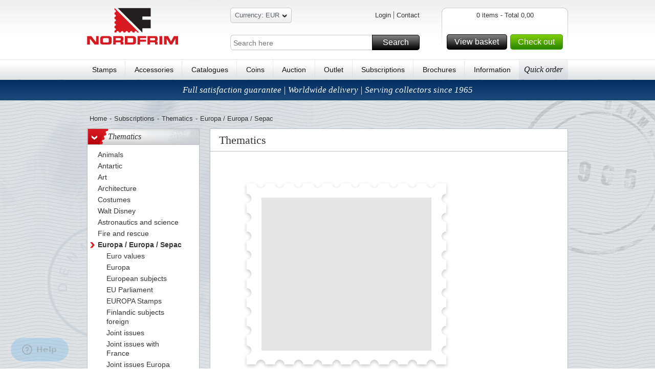

--- FILE ---
content_type: text/html; charset=utf-8
request_url: https://www.nordfrim.com/thematics/europa-/-europa-/-sepac
body_size: 18026
content:

<!DOCTYPE HTML>
<!--[if IE 6]>    <html lang="en-us" class="ie6"> <![endif]-->
<!--[if IE 7]>    <html lang="en-us" class="ie7"> <![endif]-->
<!--[if IE 8]>    <html lang="en-us" class="ie8"> <![endif]-->
<!--[if IE 9]>    <html lang="en-us" class="ie9"> <![endif]-->
<!--[if IE]>    <html lang="en-us" class="ie"> <![endif]-->
<!--[if gt IE 8]><!--> <html xmlns="http://www.w3.org/1999/xhtml" class="no-js"> <!--<![endif]-->
<head>      
    <script src="https://static.klaviyo.com/onsite/js/klaviyo.js?company_id=TNrQ6U" async></script>
    <script>
        window._klOnsite = window._klOnsite || [];
    </script>

    <meta name="viewport" content="width=device-width, initial-scale=1, maximum-scale=1, user-scalable=0">  
    <title>Make a subscription on stamps with Europe</title>
    <meta http-equiv="X-UA-Compatible" content="IE=Edge"> 
    <meta http-equiv="Content-Type" content="text/html; charset=utf-8">  
    <meta name="language" content="en-GB" />
    <meta name="Description" content="" />
    <meta name="Keywords" content="" /> 
    <meta name="robots" content="" /> 


    <link rel="shortcut icon" href="https://www.nordfrim.com//Public/gfx/nordfrim-favicon.ico"/>  
    <link rel="address bar icon" href="https://www.nordfrim.com//Public/gfx/nordfrim-favicon.ico" />
    <link rel="icon" type="image/vnd.microsoft.icon" href="https://www.nordfrim.com//Public/gfx/nordfrim-favicon.ico" />
    <link rel="icon" type="image/png" href="https://www.nordfrim.com//Public/gfx/nordfrim-favicon.ico" />

    

    <script language="javascript">
        if (hLib == undefined) var hLib = {};    
        if(hLib.retrieveSiteRoot==undefined){hLib.retrieveSiteRoot=function(){var objScripts=document.getElementsByTagName("head")[0].getElementsByTagName("script");for(i=0;i<objScripts.length;i++){var strSrc=objScripts[i].src;if(strSrc.indexOf("hLib.siteRoot.js")!=-1){var parts=strSrc.split('/');var strSiteRoot="";for(i=0;i<parts.length;i++){strSiteRoot+=parts[i]+"/";if(parts[i]=="js")return strSiteRoot+"../";else if(parts[i]=="Public")return strSiteRoot+"../"}}}
            return""}}
        if (hLib.strSiteRoot == undefined) { hLib.strSiteRoot = hLib.retrieveSiteRoot(); }
    </script>
    <link rel="stylesheet" type="text/css" href="/Nordfrim.axd/css/-1870474793/"/>   
    <link rel="stylesheet" type="text/css" href="/Nordfrim.axd/cssPrint/642874718/" media="print"/>
    
    <script type="text/javascript" src="/Nordfrim.axd/js/-1293424643/"></script>  
    <script language="javascript">
        nordfrim.options.languageCode = 'en-GB';
        nordfrim.options.miniBasketUrl = '/hkb/Basket/MiniBasket';
        nordfrim.options.basketUrl = '/hkb/Basket/BasketContent';
        nordfrim.options.updateBasketItemUrl = '/hkb/Basket/UpdateBasketItem';
        nordfrim.options.deleteBasketItemUrl = '/hkb/Basket/DeleteBasketItem';
        nordfrim.options.dontShowBasketPopup = false;
        _search.url.quickSearch = 'https://www.nordfrim.com/quicksearch';
        _search.url.searchPage = 'https://www.nordfrim.com/search';
        
    </script>
    <script type="text/javascript" language="javascript">
        var _gaq = _gaq || [];

        _gaq.push(['_setAccount', 'UA-34419806-1']);
        _gaq.push(['_setAllowLinker', true]);
        _gaq.push(['_trackPageview'], ['_trackPageLoadTime']);

        (function () {
            var ga = document.createElement('script'); ga.type = 'text/javascript'; ga.async = true;
            ga.src = ('https:' == document.location.protocol ? 'https://ssl' : 'http://www') + '.google-analytics.com/ga.js';
            var s = document.getElementsByTagName('script')[0]; s.parentNode.insertBefore(ga, s);
        })();

        function virtualPageView(url) {
            _gaq.push(['_setAccount', 'UA-34419806-1']);
           
            _gaq.push(['_trackPageview', url]);
            if (window.console) console.log("tracked virtual page " + url);
        }
    </script>    
		<!-- Google Tag Manager -->
		<script>(function(w,d,s,l,i){w[l]=w[l]||[];w[l].push({'gtm.start':
		new Date().getTime(),event:'gtm.js'});var f=d.getElementsByTagName(s)[0],
		j=d.createElement(s),dl=l!='dataLayer'?'&l='+l:'';j.async=true;j.src=
		'https://www.googletagmanager.com/gtm.js?id='+i+dl;f.parentNode.insertBefore(j,f);
		})(window,document,'script','dataLayer','GTM-57H9ZVJ');</script>
		<!-- End Google Tag Manager -->
		<!-- Google Tag Manager (noscript) -->
		<noscript><iframe src="https://www.googletagmanager.com/ns.html?id=GTM-57H9ZVJ"
		height="0" width="0" style="display:none;visibility:hidden"></iframe></noscript>
		<!-- End Google Tag Manager (noscript) -->
            <!--Start of Zopim Live Chat Script-->
            <script type="text/javascript">
                window.$zopim || (function(d, s) {
                    var z = $zopim = function(c) { z._.push(c) },
                        $ = z.s =
                            d.createElement(s),
                        e = d.getElementsByTagName(s)[0];
                    z.set = function(o) {
                        z.set.
                            _.push(o)
                    };
                    z._ = [];
                    z.set._ = [];
                    $.async = !0;
                    $.setAttribute("charset", "utf-8");
                    $.src = "//v2.zopim.com/?319jqCLCkge9OfsBFOwjnrVcCnmKDw8o";
                    z.t = +new Date;
                    $.
                        type = "text/javascript";
                    e.parentNode.insertBefore($, e)
                })(document, "script");
            </script>
            <!--End of Zopim Live Chat Script-->
            <script>
                (function() {
                    var _fbq = window._fbq || (window._fbq = []);
                    if (!_fbq.loaded) {
                        var fbds = document.createElement('script');
                        fbds.async = true;
                        fbds.src = '//connect.facebook.net/en_US/fbds.js';
                        var s = document.getElementsByTagName('script')[0];
                        s.parentNode.insertBefore(fbds, s);
                        _fbq.loaded = true;
                    }
                    _fbq.push(['addPixelId', '1483781595267229']);
                })();
                window._fbq = window._fbq || [];
                window._fbq.push(['track', 'PixelInitialized', {}]);
            </script>
            <noscript>
                <img height="1" width="1" alt="" style="display: none" src="https://www.facebook.com/tr?id=1483781595267229&amp;ev=PixelInitialized"/>
            </noscript>

    <script type = 'text/javascript' >
        var appInsights=window.appInsights||function(config)
        {
            function r(config){ t[config] = function(){ var i = arguments; t.queue.push(function(){ t[config].apply(t, i)})} }
            var t = { config:config},u=document,e=window,o='script',s=u.createElement(o),i,f;for(s.src=config.url||'//az416426.vo.msecnd.net/scripts/a/ai.0.js',u.getElementsByTagName(o)[0].parentNode.appendChild(s),t.cookie=u.cookie,t.queue=[],i=['Event','Exception','Metric','PageView','Trace','Ajax'];i.length;)r('track'+i.pop());return r('setAuthenticatedUserContext'),r('clearAuthenticatedUserContext'),config.disableExceptionTracking||(i='onerror',r('_'+i),f=e[i],e[i]=function(config, r, u, e, o) { var s = f && f(config, r, u, e, o); return s !== !0 && t['_' + i](config, r, u, e, o),s}),t
        }({
            instrumentationKey: "5011111d-3e87-46f7-9544-67f47768bdaf"
        });
        
        window.appInsights=appInsights;
        appInsights.trackPageView();
    </script>
</head>
<body class="lanDKEN pages mysubscription subscriptpage">

    <div id="jsWrapper" class="wrapper">
        <div class="bodybgwrap view" id="jsContent">
            <div id="headerwide">
                <div class="header container_12 clearfix">
                    <div class="headerTop grid_12">
                        <div id="jsMobileMenu" class="headerMobileMenu"><span class="headerMobileMenuIcon"></span></div>
                        <div id="jsMobileSearch" class="headerMobileSearch"><span class="headerMobileSearchIcon"></span></div>
                        <div class="logo fLeft"><a href="https://www.nordfrim.com"><img src="https://images.nordfrim.dk/77000/77848.png@p0x0-q85-M300x90.png" alt="Nordfrim A/S" /></a></div>
                        <div class="headerWrap fLeft">
                            <div class="languageWrap clearfix">
<div class="currencyWrap">
<form action="/hkb/Customer/_CurrencySelector?Area=" data-ajax="true" data-ajax-method="Post" data-ajax-success="nordfrim.reloadAfterCurrencyChange();" id="form23" method="post"><input class="currentCurrencyCode" id="CurrentCurrencyCode" name="CurrentCurrencyCode" type="hidden" value="EUR" />    <span class="currencySelector"><span class="start"></span><a href="#" title="Change currency">Currency: EUR<span class="arrowDown"></span></a><span class="end"></span></span>
    <div class="overlay">
        <div class="overlayWrap clearfix">
            <div id="currencyResult" class="currencyResult">
                <ul class="currencyList fLeft">
<li>
                    <a href="#" onclick="nordfrim.selectCurrency(this, 'GBP')" title="Pound Sterling"><strong>GBP</strong> - Pound Sterling</a><br />
                </li><li>
                    <a href="#" onclick="nordfrim.selectCurrency(this, 'USD')" title="US Dollars"><strong>USD</strong> - US Dollars</a><br />
                </li>                </ul>  
            </div>
        </div>
    </div>
    <div class="curMobileWrap hideOnDesktop" id="jsCurMobileSelect">
        <label class="mobileHeaderLabel">
            <span class="curMobileText">Currency</span>
            <select class="curMobileSelect">
                <option selected value="EUR">
                    EUR
                </option>
                    <option value="GBP">
                        GBP
                    </option>                
                    <option value="USD">
                        USD
                    </option>                
            </select>
        </label>
    </div>
</form></div><ul class="userMenuList blockList fRight">
    <li class="navItem first">
<a class="loginbtn jsLoginbtn navLink" href="/hkb/Customer/LoginOrCreate?Area=&amp;returnUrl=https%3A%2F%2Fwww.nordfrim.com%2Fthematics%2Feuropa-%2F-europa-%2F-sepac">Login</a>    </li>
        <li class="navItem"><a class="navLink" href="https://www.nordfrim.com/information/customer-service">Contact</a></li>
</ul>
                            </div>
                            <div id="topFilter" class="searchingMobile">
                                <div class="searchWrap clearfix">
                                    <input type="text" id="Search" name="Search" placeholder="Search here" />
                                    <a href="#" id="SearchButton" class="buttonSpecialMedium buttonMedium">Search<span></span></a>
                                </div>
                                <div class="closeSearching"><a href="#" id="closeSearching" class="buttonSmall">Cancel<span></span></a></div>
                            </div>
                        </div>
                        <div id="divMiniBasket">
<div class="headerBasketWrap fRight">
    <div class="fRight">
        <div class="basketContentLeft">
        </div>
        <div class="basketContent">           
            <div class="basketAmount clearfix">
                0 items - Total 0,00</div>
            
            <div class="basketfreight clearfix">
            </div>
            <div class="basketButtonsWrap fLeft">
                <a class="gotobasket buttonMedium fLeft" href="/basket">View basket<span></span></a>
                <a class="gotocheckout buttonMediumGreen fLeft" href="/checkout">Check out<span></span></a>
            </div>
            
        </div>
        <div class="basketContentRight">
        </div>
    </div>  
</div>
<div class="headerBasketWrapMobile"><a href="/basket"><span class="basketContentIcon"></span><span class="basketContentQuantity">0</span></a></div>                        </div>
                    </div>
                    <div class="menu grid_12">                       
                        <ul class="menuList">
                                <li><a href="https://www.nordfrim.com/stamps">Stamps</a></li>
                                    <li><span class="vLine">|</span></li>
                                <li><a href="https://www.nordfrim.com/accessories">Accessories</a></li>
                                    <li><span class="vLine">|</span></li>
                                <li><a href="https://www.nordfrim.com/catalogues">Catalogues</a></li>
                                    <li><span class="vLine">|</span></li>
                                <li><a href="https://www.nordfrim.com/coins">Coins</a></li>
                                    <li><span class="vLine">|</span></li>
                                <li><a href="https://www.nordfrim.com/bid-on-auction">Auction</a></li>
                                    <li><span class="vLine">|</span></li>
                                <li><a href="https://www.nordfrim.com/outlet/outlet">Outlet</a></li>
                                    <li><span class="vLine">|</span></li>
                                <li><a href="https://www.nordfrim.com/subscriptions">Subscriptions</a></li>
                                    <li><span class="vLine">|</span></li>
                                <li><a href="https://www.nordfrim.com/brochures">Brochures</a></li>
                                    <li><span class="vLine">|</span></li>
                                <li><a href="https://www.nordfrim.com/information">Information</a></li>
                            <li class="cupon"><a href="/basket?focus=QuickBuy">Quick order</a></li>
                        </ul>
                        <span class="justifyFix"></span>
                    </div>
                </div>               

    <div class="uspBannerTop clearfix special">
            <a href="https://www.nordfrim.com/information/nordfrim-serving-collectors-worldwide-since-1965">Full satisfaction guarantee | Worldwide delivery | Serving collectors since 1965</a>
    </div>
            </div>
            <div class="content container_12 clearfix">
                <div class="grid_12_ff">
                    <div class="grid_12 hideOnMobile">
    <div class="breadcrumb clearfix">
        <ul class="blockList">
            <li><a href="https://www.nordfrim.com/">Home</a></li>
            <li class="divide">-</li>
            <li><a href="https://www.nordfrim.com/subscriptions">Subscriptions</a></li>
                <li class="divide">-</li><li><a href="https://www.nordfrim.com/thematics">Thematics</a></li>
                <li class="divide">-</li><li>Europa / Europa / Sepac</li>
        </ul>
    </div>
</div>
<div class="grid_3 hideOnMobile">   
    <div class="menuFilter">
        <ul class="level1 plainList">
            <li>
                <h3 class="headline">
                    <a href="https://www.nordfrim.com/thematics" class="showhideArrow">></a>Thematics
                </h3>
                <ul class="plainList">
                        <li class="">
                            <a href="https://www.nordfrim.com/thematics/animals"><span class="arrow"></span><span class="text">Animals</span></a>
                        </li>
                        <li class="">
                            <a href="https://www.nordfrim.com/thematics/antartic"><span class="arrow"></span><span class="text">Antartic</span></a>
                        </li>
                        <li class="">
                            <a href="https://www.nordfrim.com/thematics/art"><span class="arrow"></span><span class="text">Art</span></a>
                        </li>
                        <li class="">
                            <a href="https://www.nordfrim.com/thematics/architecture"><span class="arrow"></span><span class="text">Architecture</span></a>
                        </li>
                        <li class="">
                            <a href="https://www.nordfrim.com/thematics/costumes"><span class="arrow"></span><span class="text">Costumes</span></a>
                        </li>
                        <li class="">
                            <a href="https://www.nordfrim.com/thematics/walt-disney"><span class="arrow"></span><span class="text">Walt Disney</span></a>
                        </li>
                        <li class="">
                            <a href="https://www.nordfrim.com/thematics/astronautics-and-science"><span class="arrow"></span><span class="text">Astronautics and science</span></a>
                        </li>
                        <li class="">
                            <a href="https://www.nordfrim.com/thematics/fire-and-rescue"><span class="arrow"></span><span class="text">Fire and rescue</span></a>
                        </li>
                        <li class="selected">
                            <a href="https://www.nordfrim.com/thematics/europa-/-europa-/-sepac"><span class="arrow"></span><span class="text">Europa / Europa / Sepac</span></a>
                        <ul class="plainList">
                                        <li class="">
                                            <a href="https://www.nordfrim.com/thematics/europa/euro-stamps"><span class="arrow"></span><span class="text">Euro values</span></a>
                                        </li>
                                        <li class="">
                                            <a href="https://www.nordfrim.com/thematics/europa-/-europa-/-sepac/europa"><span class="arrow"></span><span class="text">Europa</span></a>
                                        </li>
                                        <li class="">
                                            <a href="https://www.nordfrim.com/thematics/europa/european-subjects"><span class="arrow"></span><span class="text">European subjects</span></a>
                                        </li>
                                        <li class="">
                                            <a href="https://www.nordfrim.com/thematics/europa/european-union"><span class="arrow"></span><span class="text">EU Parliament</span></a>
                                        </li>
                                        <li class="">
                                            <a href="https://www.nordfrim.com/thematics/europa-/-europa-/-sepac/europa-stamps"><span class="arrow"></span><span class="text">EUROPA Stamps</span></a>
                                        </li>
                                        <li class="">
                                            <a href="https://www.nordfrim.com/thematics/europa/finnish-subjects-on-foreign-st"><span class="arrow"></span><span class="text">Finlandic subjects foreign</span></a>
                                        </li>
                                        <li class="">
                                            <a href="https://www.nordfrim.com/thematics/europa/joint-issues"><span class="arrow"></span><span class="text">Joint issues</span></a>
                                        </li>
                                        <li class="">
                                            <a href="https://www.nordfrim.com/thematics/europa/joint-issues-with-france"><span class="arrow"></span><span class="text">Joint issues with France</span></a>
                                        </li>
                                        <li class="">
                                            <a href="https://www.nordfrim.com/thematics/europa/joint-iss-europa"><span class="arrow"></span><span class="text">Joint issues Europa</span></a>
                                        </li>
                                        <li class="">
                                            <a href="https://www.nordfrim.com/thematics/europa/nordic-countries"><span class="arrow"></span><span class="text">Norden</span></a>
                                        </li>
                                        <li class="">
                                            <a href="https://www.nordfrim.com/thematics/europa/sepac"><span class="arrow"></span><span class="text">SEPAC</span></a>
                                        </li>
                        </ul>
                        </li>
                        <li class="">
                            <a href="https://www.nordfrim.com/thematics/cinema-/-films"><span class="arrow"></span><span class="text">Cinema / Films</span></a>
                        </li>
                        <li class="">
                            <a href="https://www.nordfrim.com/thematics/flora"><span class="arrow"></span><span class="text">Flora</span></a>
                        </li>
                        <li class="">
                            <a href="https://www.nordfrim.com/thematics/geology"><span class="arrow"></span><span class="text">Geology</span></a>
                        </li>
                        <li class="">
                            <a href="https://www.nordfrim.com/thematics/military-wars"><span class="arrow"></span><span class="text">Military - Wars</span></a>
                        </li>
                        <li class="">
                            <a href="https://www.nordfrim.com/thematics/locations"><span class="arrow"></span><span class="text">Locations</span></a>
                        </li>
                        <li class="">
                            <a href="https://www.nordfrim.com/thematics/medicine"><span class="arrow"></span><span class="text">Medicine</span></a>
                        </li>
                        <li class="">
                            <a href="https://www.nordfrim.com/thematics/coins-and-banknotes"><span class="arrow"></span><span class="text">Coins and banknotes</span></a>
                        </li>
                        <li class="">
                            <a href="https://www.nordfrim.com/thematics/organizations"><span class="arrow"></span><span class="text">Organizations</span></a>
                        </li>
                        <li class="">
                            <a href="https://www.nordfrim.com/thematics/religion"><span class="arrow"></span><span class="text">Religion</span></a>
                        </li>
                        <li class="">
                            <a href="https://www.nordfrim.com/thematics/royalty"><span class="arrow"></span><span class="text">Royalty</span></a>
                        </li>
                        <li class="">
                            <a href="https://www.nordfrim.com/thematics/love"><span class="arrow"></span><span class="text">Love</span></a>
                        </li>
                        <li class="">
                            <a href="https://www.nordfrim.com/thematics/scouts"><span class="arrow"></span><span class="text">Scouts</span></a>
                        </li>
                        <li class="">
                            <a href="https://www.nordfrim.com/thematics/sport"><span class="arrow"></span><span class="text">Sport</span></a>
                        </li>
                        <li class="">
                            <a href="https://www.nordfrim.com/thematics/stamps-on-stamps"><span class="arrow"></span><span class="text">Stamps on Stamps</span></a>
                        </li>
                        <li class="">
                            <a href="https://www.nordfrim.com/thematics/transports"><span class="arrow"></span><span class="text">Transports</span></a>
                        </li>
                        <li class="">
                            <a href="https://www.nordfrim.com/thematics/personalities"><span class="arrow"></span><span class="text">Personalities</span></a>
                        </li>
                        <li class="">
                            <a href="https://www.nordfrim.com/thematics/lunar-year"><span class="arrow"></span><span class="text">Lunar Year</span></a>
                        </li>
                        <li class="">
                            <a href="https://www.nordfrim.com/thematics/music"><span class="arrow"></span><span class="text">Music</span></a>
                        </li>
                </ul>
            </li>
        </ul>
    </div>
</div>
<div class="grid_9_ff">
    <div class="grid_9">
<div class="pageWrap">
    <span class="article-title">Thematics</span>
        <div class="articleWrap">
            <div class="articleContent clearfix">
                    <div class="imagelarge clearfix">
                        <img src="https://images.nordfrim.dk/FE2_Icons/unknown.png">
                    </div>
                    <div class="subTitle">
                        <h1>Make a subscription on stamps with Europe</h1>
                    </div>
                
            </div>
        </div>
            <h2>Subscriptions - Euro values - <a href="https://www.nordfrim.com/thematics/europa/euro-stamps" class="readmore">Read more</a></h2>
            <ul id="divSubscriptionList" class="subscriptionList blockList">
                    <li class="clearfix">
                        <div class="col1">No.&nbsp;723 / 802</div>
                        <div class="col2">Europe</div>
<form action="/hkb/Basket/UpdateBasketItem" class="submitForm" data-ajax="true" data-ajax-complete="nordfrim.basket.updateBasketsVisuals();" data-ajax-method="POST" data-ajax-success="nordfrim.basket.showAddedToBasketPopup(data);" id="form0" method="post"><input id="subscriptionId" name="subscriptionId" type="hidden" value="9665" />                            <div class="subBtnWrap">
                                <a class="buttonSmall btnSubmit" href="#">Order<span></span></a>
                            </div>
</form>                    </li>
                    <li class="clearfix">
                        <div class="col1">No.&nbsp;723 / 805</div>
                        <div class="col2">Overseas</div>
<form action="/hkb/Basket/UpdateBasketItem" class="submitForm" data-ajax="true" data-ajax-complete="nordfrim.basket.updateBasketsVisuals();" data-ajax-method="POST" data-ajax-success="nordfrim.basket.showAddedToBasketPopup(data);" id="form1" method="post"><input id="subscriptionId" name="subscriptionId" type="hidden" value="9784" />                            <div class="subBtnWrap">
                                <a class="buttonSmall btnSubmit" href="#">Order<span></span></a>
                            </div>
</form>                    </li>
            </ul>
            <h2>Subscriptions - Europa - <a href="https://www.nordfrim.com/thematics/europa-/-europa-/-sepac/europa" class="readmore">Read more</a></h2>
            <ul id="divSubscriptionList" class="subscriptionList blockList">
                    <li class="clearfix">
                        <div class="col1">No.&nbsp;701 / 802</div>
                        <div class="col2">Europe</div>
<form action="/hkb/Basket/UpdateBasketItem" class="submitForm" data-ajax="true" data-ajax-complete="nordfrim.basket.updateBasketsVisuals();" data-ajax-method="POST" data-ajax-success="nordfrim.basket.showAddedToBasketPopup(data);" id="form2" method="post"><input id="subscriptionId" name="subscriptionId" type="hidden" value="9866" />                            <div class="subBtnWrap">
                                <a class="buttonSmall btnSubmit" href="#">Order<span></span></a>
                            </div>
</form>                    </li>
                    <li class="clearfix">
                        <div class="col1">No.&nbsp;701 / 805</div>
                        <div class="col2">Overseas</div>
<form action="/hkb/Basket/UpdateBasketItem" class="submitForm" data-ajax="true" data-ajax-complete="nordfrim.basket.updateBasketsVisuals();" data-ajax-method="POST" data-ajax-success="nordfrim.basket.showAddedToBasketPopup(data);" id="form3" method="post"><input id="subscriptionId" name="subscriptionId" type="hidden" value="9889" />                            <div class="subBtnWrap">
                                <a class="buttonSmall btnSubmit" href="#">Order<span></span></a>
                            </div>
</form>                    </li>
            </ul>
            <h2>Subscriptions - European subjects - <a href="https://www.nordfrim.com/thematics/europa/european-subjects" class="readmore">Read more</a></h2>
            <ul id="divSubscriptionList" class="subscriptionList blockList">
                    <li class="clearfix">
                        <div class="col1">No.&nbsp;720 / 802</div>
                        <div class="col2">Europe</div>
<form action="/hkb/Basket/UpdateBasketItem" class="submitForm" data-ajax="true" data-ajax-complete="nordfrim.basket.updateBasketsVisuals();" data-ajax-method="POST" data-ajax-success="nordfrim.basket.showAddedToBasketPopup(data);" id="form4" method="post"><input id="subscriptionId" name="subscriptionId" type="hidden" value="5519" />                            <div class="subBtnWrap">
                                <a class="buttonSmall btnSubmit" href="#">Order<span></span></a>
                            </div>
</form>                    </li>
                    <li class="clearfix">
                        <div class="col1">No.&nbsp;720 / 805</div>
                        <div class="col2">Overseas</div>
<form action="/hkb/Basket/UpdateBasketItem" class="submitForm" data-ajax="true" data-ajax-complete="nordfrim.basket.updateBasketsVisuals();" data-ajax-method="POST" data-ajax-success="nordfrim.basket.showAddedToBasketPopup(data);" id="form5" method="post"><input id="subscriptionId" name="subscriptionId" type="hidden" value="6298" />                            <div class="subBtnWrap">
                                <a class="buttonSmall btnSubmit" href="#">Order<span></span></a>
                            </div>
</form>                    </li>
            </ul>
            <h2>Subscriptions - EU Parliament - <a href="https://www.nordfrim.com/thematics/europa/european-union" class="readmore">Read more</a></h2>
            <ul id="divSubscriptionList" class="subscriptionList blockList">
                    <li class="clearfix">
                        <div class="col1">No.&nbsp;721 / 802</div>
                        <div class="col2">Europe</div>
<form action="/hkb/Basket/UpdateBasketItem" class="submitForm" data-ajax="true" data-ajax-complete="nordfrim.basket.updateBasketsVisuals();" data-ajax-method="POST" data-ajax-success="nordfrim.basket.showAddedToBasketPopup(data);" id="form6" method="post"><input id="subscriptionId" name="subscriptionId" type="hidden" value="9664" />                            <div class="subBtnWrap">
                                <a class="buttonSmall btnSubmit" href="#">Order<span></span></a>
                            </div>
</form>                    </li>
                    <li class="clearfix">
                        <div class="col1">No.&nbsp;721 / 805</div>
                        <div class="col2">Overseas</div>
<form action="/hkb/Basket/UpdateBasketItem" class="submitForm" data-ajax="true" data-ajax-complete="nordfrim.basket.updateBasketsVisuals();" data-ajax-method="POST" data-ajax-success="nordfrim.basket.showAddedToBasketPopup(data);" id="form7" method="post"><input id="subscriptionId" name="subscriptionId" type="hidden" value="9783" />                            <div class="subBtnWrap">
                                <a class="buttonSmall btnSubmit" href="#">Order<span></span></a>
                            </div>
</form>                    </li>
            </ul>
            <h2>Subscriptions - EUROPA Stamps - <a href="https://www.nordfrim.com/thematics/europa-/-europa-/-sepac/europa-stamps" class="readmore">Read more</a></h2>
            <ul id="divSubscriptionList" class="subscriptionList blockList">
                    <li class="clearfix">
                        <div class="col1">No.&nbsp;71 / 1</div>
                        <div class="col2">Single, mint</div>
<form action="/hkb/Basket/UpdateBasketItem" class="submitForm" data-ajax="true" data-ajax-complete="nordfrim.basket.updateBasketsVisuals();" data-ajax-method="POST" data-ajax-success="nordfrim.basket.showAddedToBasketPopup(data);" id="form8" method="post"><input id="subscriptionId" name="subscriptionId" type="hidden" value="9055" />                            <div class="subBtnWrap">
                                <a class="buttonSmall btnSubmit" href="#">Order<span></span></a>
                            </div>
</form>                    </li>
                    <li class="clearfix">
                        <div class="col1">No.&nbsp;71 / 8</div>
                        <div class="col2">Single, used</div>
<form action="/hkb/Basket/UpdateBasketItem" class="submitForm" data-ajax="true" data-ajax-complete="nordfrim.basket.updateBasketsVisuals();" data-ajax-method="POST" data-ajax-success="nordfrim.basket.showAddedToBasketPopup(data);" id="form9" method="post"><input id="subscriptionId" name="subscriptionId" type="hidden" value="9056" />                            <div class="subBtnWrap">
                                <a class="buttonSmall btnSubmit" href="#">Order<span></span></a>
                            </div>
</form>                    </li>
                    <li class="clearfix">
                        <div class="col1">No.&nbsp;71 / 23</div>
                        <div class="col2">Leuchtturm Hingeless</div>
<form action="/hkb/Basket/UpdateBasketItem" class="submitForm" data-ajax="true" data-ajax-complete="nordfrim.basket.updateBasketsVisuals();" data-ajax-method="POST" data-ajax-success="nordfrim.basket.showAddedToBasketPopup(data);" id="form10" method="post"><input id="subscriptionId" name="subscriptionId" type="hidden" value="9059" />                            <div class="subBtnWrap">
                                <a class="buttonSmall btnSubmit" href="#">Order<span></span></a>
                            </div>
</form>                    </li>
            </ul>
            <h2>Subscriptions - Finlandic subjects foreign - <a href="https://www.nordfrim.com/thematics/europa/finnish-subjects-on-foreign-st" class="readmore">Read more</a></h2>
            <ul id="divSubscriptionList" class="subscriptionList blockList">
                    <li class="clearfix">
                        <div class="col1">No.&nbsp;743 / 802</div>
                        <div class="col2">Europe</div>
<form action="/hkb/Basket/UpdateBasketItem" class="submitForm" data-ajax="true" data-ajax-complete="nordfrim.basket.updateBasketsVisuals();" data-ajax-method="POST" data-ajax-success="nordfrim.basket.showAddedToBasketPopup(data);" id="form11" method="post"><input id="subscriptionId" name="subscriptionId" type="hidden" value="5578" />                            <div class="subBtnWrap">
                                <a class="buttonSmall btnSubmit" href="#">Order<span></span></a>
                            </div>
</form>                    </li>
                    <li class="clearfix">
                        <div class="col1">No.&nbsp;743 / 805</div>
                        <div class="col2">Overseas</div>
<form action="/hkb/Basket/UpdateBasketItem" class="submitForm" data-ajax="true" data-ajax-complete="nordfrim.basket.updateBasketsVisuals();" data-ajax-method="POST" data-ajax-success="nordfrim.basket.showAddedToBasketPopup(data);" id="form12" method="post"><input id="subscriptionId" name="subscriptionId" type="hidden" value="6357" />                            <div class="subBtnWrap">
                                <a class="buttonSmall btnSubmit" href="#">Order<span></span></a>
                            </div>
</form>                    </li>
            </ul>
            <h2>Subscriptions - Joint issues - <a href="https://www.nordfrim.com/thematics/europa/joint-issues" class="readmore">Read more</a></h2>
            <ul id="divSubscriptionList" class="subscriptionList blockList">
                    <li class="clearfix">
                        <div class="col1">No.&nbsp;728 / 802</div>
                        <div class="col2">Europe</div>
<form action="/hkb/Basket/UpdateBasketItem" class="submitForm" data-ajax="true" data-ajax-complete="nordfrim.basket.updateBasketsVisuals();" data-ajax-method="POST" data-ajax-success="nordfrim.basket.showAddedToBasketPopup(data);" id="form13" method="post"><input id="subscriptionId" name="subscriptionId" type="hidden" value="9667" />                            <div class="subBtnWrap">
                                <a class="buttonSmall btnSubmit" href="#">Order<span></span></a>
                            </div>
</form>                    </li>
                    <li class="clearfix">
                        <div class="col1">No.&nbsp;728 / 805</div>
                        <div class="col2">Overseas</div>
<form action="/hkb/Basket/UpdateBasketItem" class="submitForm" data-ajax="true" data-ajax-complete="nordfrim.basket.updateBasketsVisuals();" data-ajax-method="POST" data-ajax-success="nordfrim.basket.showAddedToBasketPopup(data);" id="form14" method="post"><input id="subscriptionId" name="subscriptionId" type="hidden" value="9786" />                            <div class="subBtnWrap">
                                <a class="buttonSmall btnSubmit" href="#">Order<span></span></a>
                            </div>
</form>                    </li>
            </ul>
            <h2>Subscriptions - Joint issues with France - <a href="https://www.nordfrim.com/thematics/europa/joint-issues-with-france" class="readmore">Read more</a></h2>
            <ul id="divSubscriptionList" class="subscriptionList blockList">
                    <li class="clearfix">
                        <div class="col1">No.&nbsp;732 / 802</div>
                        <div class="col2">Europe</div>
<form action="/hkb/Basket/UpdateBasketItem" class="submitForm" data-ajax="true" data-ajax-complete="nordfrim.basket.updateBasketsVisuals();" data-ajax-method="POST" data-ajax-success="nordfrim.basket.showAddedToBasketPopup(data);" id="form15" method="post"><input id="subscriptionId" name="subscriptionId" type="hidden" value="9668" />                            <div class="subBtnWrap">
                                <a class="buttonSmall btnSubmit" href="#">Order<span></span></a>
                            </div>
</form>                    </li>
                    <li class="clearfix">
                        <div class="col1">No.&nbsp;732 / 805</div>
                        <div class="col2">Overseas</div>
<form action="/hkb/Basket/UpdateBasketItem" class="submitForm" data-ajax="true" data-ajax-complete="nordfrim.basket.updateBasketsVisuals();" data-ajax-method="POST" data-ajax-success="nordfrim.basket.showAddedToBasketPopup(data);" id="form16" method="post"><input id="subscriptionId" name="subscriptionId" type="hidden" value="9787" />                            <div class="subBtnWrap">
                                <a class="buttonSmall btnSubmit" href="#">Order<span></span></a>
                            </div>
</form>                    </li>
            </ul>
            <h2>Subscriptions - Joint issues Europa - <a href="https://www.nordfrim.com/thematics/europa/joint-iss-europa" class="readmore">Read more</a></h2>
            <ul id="divSubscriptionList" class="subscriptionList blockList">
                    <li class="clearfix">
                        <div class="col1">No.&nbsp;742 / 802</div>
                        <div class="col2">Europe</div>
<form action="/hkb/Basket/UpdateBasketItem" class="submitForm" data-ajax="true" data-ajax-complete="nordfrim.basket.updateBasketsVisuals();" data-ajax-method="POST" data-ajax-success="nordfrim.basket.showAddedToBasketPopup(data);" id="form17" method="post"><input id="subscriptionId" name="subscriptionId" type="hidden" value="5573" />                            <div class="subBtnWrap">
                                <a class="buttonSmall btnSubmit" href="#">Order<span></span></a>
                            </div>
</form>                    </li>
                    <li class="clearfix">
                        <div class="col1">No.&nbsp;742 / 805</div>
                        <div class="col2">Overseas</div>
<form action="/hkb/Basket/UpdateBasketItem" class="submitForm" data-ajax="true" data-ajax-complete="nordfrim.basket.updateBasketsVisuals();" data-ajax-method="POST" data-ajax-success="nordfrim.basket.showAddedToBasketPopup(data);" id="form18" method="post"><input id="subscriptionId" name="subscriptionId" type="hidden" value="6352" />                            <div class="subBtnWrap">
                                <a class="buttonSmall btnSubmit" href="#">Order<span></span></a>
                            </div>
</form>                    </li>
            </ul>
            <h2>Subscriptions - Norden - <a href="https://www.nordfrim.com/thematics/europa/nordic-countries" class="readmore">Read more</a></h2>
            <ul id="divSubscriptionList" class="subscriptionList blockList">
                    <li class="clearfix">
                        <div class="col1">No.&nbsp;722 / 802</div>
                        <div class="col2">Europe</div>
<form action="/hkb/Basket/UpdateBasketItem" class="submitForm" data-ajax="true" data-ajax-complete="nordfrim.basket.updateBasketsVisuals();" data-ajax-method="POST" data-ajax-success="nordfrim.basket.showAddedToBasketPopup(data);" id="form19" method="post"><input id="subscriptionId" name="subscriptionId" type="hidden" value="9042" />                            <div class="subBtnWrap">
                                <a class="buttonSmall btnSubmit" href="#">Order<span></span></a>
                            </div>
</form>                    </li>
                    <li class="clearfix">
                        <div class="col1">No.&nbsp;722 / 805</div>
                        <div class="col2">Overseas</div>
<form action="/hkb/Basket/UpdateBasketItem" class="submitForm" data-ajax="true" data-ajax-complete="nordfrim.basket.updateBasketsVisuals();" data-ajax-method="POST" data-ajax-success="nordfrim.basket.showAddedToBasketPopup(data);" id="form20" method="post"><input id="subscriptionId" name="subscriptionId" type="hidden" value="9044" />                            <div class="subBtnWrap">
                                <a class="buttonSmall btnSubmit" href="#">Order<span></span></a>
                            </div>
</form>                    </li>
            </ul>
            <h2>Subscriptions - SEPAC - <a href="https://www.nordfrim.com/thematics/europa/sepac" class="readmore">Read more</a></h2>
            <ul id="divSubscriptionList" class="subscriptionList blockList">
                    <li class="clearfix">
                        <div class="col1">No.&nbsp;730 / 802</div>
                        <div class="col2">Europe</div>
<form action="/hkb/Basket/UpdateBasketItem" class="submitForm" data-ajax="true" data-ajax-complete="nordfrim.basket.updateBasketsVisuals();" data-ajax-method="POST" data-ajax-success="nordfrim.basket.showAddedToBasketPopup(data);" id="form21" method="post"><input id="subscriptionId" name="subscriptionId" type="hidden" value="9043" />                            <div class="subBtnWrap">
                                <a class="buttonSmall btnSubmit" href="#">Order<span></span></a>
                            </div>
</form>                    </li>
                    <li class="clearfix">
                        <div class="col1">No.&nbsp;730 / 805</div>
                        <div class="col2">Overseas</div>
<form action="/hkb/Basket/UpdateBasketItem" class="submitForm" data-ajax="true" data-ajax-complete="nordfrim.basket.updateBasketsVisuals();" data-ajax-method="POST" data-ajax-success="nordfrim.basket.showAddedToBasketPopup(data);" id="form22" method="post"><input id="subscriptionId" name="subscriptionId" type="hidden" value="9045" />                            <div class="subBtnWrap">
                                <a class="buttonSmall btnSubmit" href="#">Order<span></span></a>
                            </div>
</form>                    </li>
            </ul>
        <script type="text/javascript">
            nordfrim.setupAjaxForm(jQuery(".subscriptionList"));
        </script>
</div>
    </div>
</div>

                </div>
            </div>
            <div id="footerwide" class="clearfix">
                <div class="footer container_12 clearfix">
<div class="footerWrap grid_12">
            <div class="footCol1 fLeft">
                <h4>Nordfrim<br/>since 1965</h4>
                <ul class="plainList">
                        <li><a href="https://www.nordfrim.com/information/about-us">Read our history</a></li>
                        <li><a href="https://www.nordfrim.com/information/about-us">Nordfrim is a member of ASCAT and IFSDA. </a></li>
                </ul>
                <div class="dkStampText">...stamps worldwide</div>
            </div>
            <div class="footCol2 fLeft">
                <h4>Worldwide <br> delivery</h4>
                <ul class="plainList">
                        <li><a href="https://www.nordfrim.com/information/shipping-information">Shipping information</a></li>
                        <li><a href="https://www.nordfrim.com/information/terms-and-conditions">Terms and conditions</a></li>
                        <li><a href="https://www.nordfrim.com/information/delivery-and-returns">Delivery and returns</a></li>
                        <li><a href="https://www.nordfrim.com/information/payment-methods">Payment methods</a></li>
                </ul>
                <div class="dkStampText"></div>
            </div>
            <div class="footCol3 fLeft">
                <h4>Customer service<br/>Tel.: +45 64 82 12 56</h4>
                <ul class="plainList">
                        <li><a href="https://www.nordfrim.com/information/frequently-asked-questions-faq">FAQ</a></li>
                        <li><a href="https://www.nordfrim.com/information/gift-certificate">Gift certificate</a></li>
                        <li><a href="https://www.nordfrim.com/information/customer-service">Contact</a></li>
                </ul>
                <div class="dkStampText"></div>
            </div>
<div class="footCol4 fLeft footerNewsletter">
    <h4>
        <span>Sign up today!</span>Newsletter
    </h4>
    <p>Receive our latest offers first</p>

    <a href="#" class="buttonMedium" data-klaviyo-id="RvkZrs">
        Subscribe
        <span></span>
    </a>

        <a href="https://www.nordfrim.com/information/sign-up-for-our-newsletter" class="readmore">Read more</a>
    
</div>
<script type="text/javascript">
    nordfrim.setupAjaxForm(jQuery("div.footerNewsletter"));
</script>
</div>
                    <div class="grid_12 addressTrustPWrap">
                        <div class="addressWrap fLeft">
                            <span>Kvindevadet 42 - 5450 Otterup – Denmark - Tel. (+45) 64 82 12 56 - Fax (+45) 64 82 10 56 - <a href="mailto:contact@nordfrim.com">contact@nordfrim.com</a></span>
                        </div>
                        <div class="trustP fRight">
                                <a href="http://www.trustpilot.dk/review/www.nordfrim.dk" target="_blank"><img src="https://www.nordfrim.com/Public/img/trustpilot.png" alt="trustpilot" /></a>
                        </div>
                    </div>
                </div>
            </div>
            <div class="overlay">
                <div class="overlayWrap container_12 clearfix">
                    <div id="quickSearchResult" class="quickSearchResult">
                    </div>
                </div>
            </div>
        </div>
        <div class="navWrap view" id="jsNav">
            <div class="navTop">
                <div class="navSubWrap">
<div class="currencyWrap">
<form action="/hkb/Customer/_CurrencySelector?Area=" data-ajax="true" data-ajax-method="Post" data-ajax-success="nordfrim.reloadAfterCurrencyChange();" id="form24" method="post"><input class="currentCurrencyCode" id="CurrentCurrencyCode" name="CurrentCurrencyCode" type="hidden" value="EUR" />    <span class="currencySelector"><span class="start"></span><a href="#" title="Change currency">Currency: EUR<span class="arrowDown"></span></a><span class="end"></span></span>
    <div class="overlay">
        <div class="overlayWrap clearfix">
            <div id="currencyResult" class="currencyResult">
                <ul class="currencyList fLeft">
<li>
                    <a href="#" onclick="nordfrim.selectCurrency(this, 'GBP')" title="Pound Sterling"><strong>GBP</strong> - Pound Sterling</a><br />
                </li><li>
                    <a href="#" onclick="nordfrim.selectCurrency(this, 'USD')" title="US Dollars"><strong>USD</strong> - US Dollars</a><br />
                </li>                </ul>  
            </div>
        </div>
    </div>
    <div class="curMobileWrap hideOnDesktop" id="jsCurMobileSelect">
        <label class="mobileHeaderLabel">
            <span class="curMobileText">Currency</span>
            <select class="curMobileSelect">
                <option selected value="EUR">
                    EUR
                </option>
                    <option value="GBP">
                        GBP
                    </option>                
                    <option value="USD">
                        USD
                    </option>                
            </select>
        </label>
    </div>
</form></div>                </div>
                <div class="navTopBack" id="jsNavBackWrap">
                    <a class="buttonSmall" href="/" id="jsNavBack">Back<span></span></a>
                </div>
            </div>
            <div class="navContent">
                <div class="navListContainer current selected" data-js-level="1">
                    <ul class="navList">                        <li class="navItem"><a class="navLink" href="https://www.nordfrim.com/stamps">Stamps<span class="arrow"></span></a>

<div class='navListContainer' data-js-level="2">
    <ul class='navList'>
            <li class="navItem"><a class="navLink" href="https://www.nordfrim.com/stamps">See all Stamps</a></li>

            <li class="navItem">
                <a class="navLink" href="https://www.nordfrim.com/">
                    
                </a>
            </li>
            <li class="navItem">
                <a class="navLink" href="https://www.nordfrim.com/stamps/stamp-packets">
                    Stamp packets
                </a>
            </li>
            <li class="navItem">
                <a class="navLink" href="https://www.nordfrim.com/stamps/kiloware">
                    Kiloware / Stamp Mixtures
                </a>
            </li>
            <li class="navItem">
                <a class="navLink" href="https://www.nordfrim.com/stamps/duplicate-lot">
                    Duplicate packets
                </a>
            </li>
            <li class="navItem">
                <a class="navLink" href="https://www.nordfrim.com/stamps/wonderboxes">
                    Wonderboxes
                </a>
            </li>
            <li class="navItem">
                <a class="navLink" href="https://www.nordfrim.com/stamps/classic-sets-and-stamps">
                    Classic sets &amp; stamps
                </a>
            </li>
            <li class="navItem">
                <a class="navLink" href="https://www.nordfrim.com/stamps/newest-issues">
                    Newest issues
                </a>
            </li>
            <li class="navItem">
                <a class="navLink" href="https://www.nordfrim.com/stamps/collections">
                    Collections
                </a>
            </li>
            <li class="navItem">
                <a class="navLink" href="https://www.nordfrim.com/stamps/sale-of-lots-from-stock">
                    Stamp lots (Unique items)
                </a>
            </li>
            <li class="navItem">
                <a class="navLink" href="https://www.nordfrim.com/stamps/year-pack-year-books">
                    Year packs / Yearbooks
                </a>
            </li>
            <li class="navItem">
                <a class="navLink" href="https://www.nordfrim.com/stamps/year-sets">
                    Year sets
                </a>
            </li>
            <li class="navItem">
                <a class="navLink" href="https://www.nordfrim.com/stamps/souvenir-packs">
                    Presentation packs
                </a>
            </li>
            <li class="navItem">
                <a class="navLink" href="https://www.nordfrim.com/stamps/christmas-seals-and-sheets">
                    Christmas seals &amp; sheets
                </a>
            </li>
    </ul>
</div>
 </li>
                        <li class="navItem"><a class="navLink" href="https://www.nordfrim.com/accessories">Accessories<span class="arrow"></span></a>

<div class='navListContainer' data-js-level="2">
    <ul class='navList'>
            <li class="navItem"><a class="navLink" href="https://www.nordfrim.com/accessories">See all Accessories</a></li>

            <li class="navItem">
                <a class="navLink" href="https://www.nordfrim.com/accessories/stock-books">
                    Stockbooks
                </a>
            </li>
            <li class="navItem">
                <a class="navLink" href="https://www.nordfrim.com/accessories/albums">
                    Albums
                </a>
            </li>
            <li class="navItem">
                <a class="navLink" href="https://www.nordfrim.com/accessories/pre-printed-albums">
                    Albums - pre-printed
                </a>
            </li>
            <li class="navItem">
                <a class="navLink" href="https://www.nordfrim.com/accessories/pre-printed-album-pages">
                    Album pages - pre-printed
                </a>
            </li>
            <li class="navItem">
                <a class="navLink" href="https://www.nordfrim.com/accessories/blank-sheets">
                    Album pages - blank
                </a>
            </li>
            <li class="navItem">
                <a class="navLink" href="https://www.nordfrim.com/accessories/stock-cards-and-album-pages">
                    Pockets/sheets &amp; stock cards
                </a>
            </li>
            <li class="navItem">
                <a class="navLink" href="https://www.nordfrim.com/magnifiers-lamps-and-microsco">
                    Magnifiers, lamps etc.
                </a>
            </li>
            <li class="navItem">
                <a class="navLink" href="https://www.nordfrim.com/accessories/mounts">
                    Stamp Mounts
                </a>
            </li>
            <li class="navItem">
                <a class="navLink" href="https://www.nordfrim.com/accessories/tweeezers">
                    Tweezers
                </a>
            </li>
            <li class="navItem">
                <a class="navLink" href="https://www.nordfrim.com/accessories/coin-storage">
                    Coin accessories
                </a>
            </li>
            <li class="navItem">
                <a class="navLink" href="https://www.nordfrim.com/accessories/starterset">
                    Starterset
                </a>
            </li>
            <li class="navItem">
                <a class="navLink" href="https://www.nordfrim.com/accessories/office-supplies">
                    Stationery
                </a>
            </li>
            <li class="navItem">
                <a class="navLink" href="https://www.nordfrim.com/accessories/other-accessories">
                    Other accessories
                </a>
            </li>
            <li class="navItem">
                <a class="navLink" href="https://www.nordfrim.com/stamps/trading-cards">
                    Trading cards TCG
                </a>
            </li>
    </ul>
</div>
 </li>
                        <li class="navItem"><a class="navLink" href="https://www.nordfrim.com/catalogues">Catalogues<span class="arrow"></span></a>

<div class='navListContainer' data-js-level="2">
    <ul class='navList'>
            <li class="navItem"><a class="navLink" href="https://www.nordfrim.com/catalogues">See all Catalogues</a></li>

            <li class="navItem">
                <a class="navLink" href="https://www.nordfrim.com/catalogues/new-catalogues">
                    New catalogues
                </a>
            </li>
            <li class="navItem">
                <a class="navLink" href="https://www.nordfrim.com/catalogues/earlier-catalogues">
                    Earlier catalogues
                </a>
            </li>
    </ul>
</div>
 </li>
                        <li class="navItem"><a class="navLink" href="https://www.nordfrim.com/coins">Coins<span class="arrow"></span></a>

<div class='navListContainer' data-js-level="2">
    <ul class='navList'>
            <li class="navItem"><a class="navLink" href="https://www.nordfrim.com/coins">See all Coins</a></li>

            <li class="navItem">
                <a class="navLink" href="https://www.nordfrim.com/coins/bank-notes">
                    Banknotes
                </a>
            </li>
            <li class="navItem">
                <a class="navLink" href="https://www.nordfrim.com/coins/numiscovers">
                    Coin Covers
                </a>
            </li>
            <li class="navItem">
                <a class="navLink" href="https://www.nordfrim.com/coins/coins">
                    Coins
                </a>
            </li>
    </ul>
</div>
 </li>
                        <li class="navItem"><a class="navLink" href="https://www.nordfrim.com/bid-on-auction">Auction</a>
 </li>
                        <li class="navItem"><a class="navLink" href="https://www.nordfrim.com/outlet/outlet">Outlet</a>
 </li>
                        <li class="navItem"><a class="navLink" href="https://www.nordfrim.com/subscriptions">Subscriptions<span class="arrow"></span></a>

<div class='navListContainer' data-js-level="2">
    <ul class='navList'>
            <li class="navItem"><a class="navLink" href="https://www.nordfrim.com/subscriptions">See all Subscriptions</a></li>

            <li class="navItem">
                <a class="navLink" href="https://www.nordfrim.com/countries">
                    Countries
                        <span class="arrow"></span>
                </a>

<div class='navListContainer' data-js-level="3">
    <ul class='navList'>
            <li class="navItem"><a class="navLink" href="https://www.nordfrim.com/countries">See all Countries</a></li>

            <li class="navItem">
                <a class="navLink" href="https://www.nordfrim.com/countries/scandinavia">
                    Scandinavia
                        <span class="arrow"></span>
                </a>

<div class='navListContainer' data-js-level="4">
    <ul class='navList'>
            <li class="navItem"><a class="navLink" href="https://www.nordfrim.com/countries/scandinavia">See all Scandinavia</a></li>

            <li class="navItem">
                <a class="navLink" href="https://www.nordfrim.com/countries/scandinavia/denmark">
                    Denmark
                </a>
            </li>
            <li class="navItem">
                <a class="navLink" href="https://www.nordfrim.com/countries/scandinavia/norway">
                    Norway
                </a>
            </li>
            <li class="navItem">
                <a class="navLink" href="https://www.nordfrim.com/countries/scandinavia/sweden">
                    Sweden
                </a>
            </li>
            <li class="navItem">
                <a class="navLink" href="https://www.nordfrim.com/countries/scandinavia/finland">
                    Finland
                </a>
            </li>
            <li class="navItem">
                <a class="navLink" href="https://www.nordfrim.com/countries/scandinavia/greenland">
                    Greenland
                </a>
            </li>
            <li class="navItem">
                <a class="navLink" href="https://www.nordfrim.com/countries/scandinavia/iceland">
                    Iceland
                </a>
            </li>
            <li class="navItem">
                <a class="navLink" href="https://www.nordfrim.com/countries/scandinavia/faroe-islands">
                    Faroe Islands
                </a>
            </li>
            <li class="navItem">
                <a class="navLink" href="https://www.nordfrim.com/countries/scandinavia/aland">
                    &#197;land
                </a>
            </li>
    </ul>
</div>
            </li>
            <li class="navItem">
                <a class="navLink" href="https://www.nordfrim.com/countries/europe">
                    Europe
                        <span class="arrow"></span>
                </a>

<div class='navListContainer' data-js-level="4">
    <ul class='navList'>
            <li class="navItem"><a class="navLink" href="https://www.nordfrim.com/countries/europe">See all Europe</a></li>

            <li class="navItem">
                <a class="navLink" href="https://www.nordfrim.com/countries/europe/albania">
                    Albania
                </a>
            </li>
            <li class="navItem">
                <a class="navLink" href="https://www.nordfrim.com/countries/europe/alderney">
                    Alderney
                </a>
            </li>
            <li class="navItem">
                <a class="navLink" href="https://www.nordfrim.com/countries/europe/andorra">
                    Andorra
                </a>
            </li>
            <li class="navItem">
                <a class="navLink" href="https://www.nordfrim.com/countries/europe/armenia">
                    Armenia
                </a>
            </li>
            <li class="navItem">
                <a class="navLink" href="https://www.nordfrim.com/countries/europe/austria">
                    Austria
                </a>
            </li>
            <li class="navItem">
                <a class="navLink" href="https://www.nordfrim.com/countries/europe/aserbajdsjan">
                    Azerbaijan
                </a>
            </li>
            <li class="navItem">
                <a class="navLink" href="https://www.nordfrim.com/countries/europe/baltic-states">
                    Baltic States
                </a>
            </li>
            <li class="navItem">
                <a class="navLink" href="https://www.nordfrim.com/countries/europe/belarus">
                    Belarus
                </a>
            </li>
            <li class="navItem">
                <a class="navLink" href="https://www.nordfrim.com/countries/europe/belgium">
                    Belgium
                </a>
            </li>
            <li class="navItem">
                <a class="navLink" href="https://www.nordfrim.com/countries/europe/bosnia">
                    Bosnia &amp; Herzegovina
                </a>
            </li>
            <li class="navItem">
                <a class="navLink" href="https://www.nordfrim.com/countries/europe/bulgaria">
                    Bulgaria
                </a>
            </li>
            <li class="navItem">
                <a class="navLink" href="https://www.nordfrim.com/countries/europe/channel-islands">
                    Channel Islands
                </a>
            </li>
            <li class="navItem">
                <a class="navLink" href="https://www.nordfrim.com/countries/europe/croatia">
                    Croatia
                </a>
            </li>
            <li class="navItem">
                <a class="navLink" href="https://www.nordfrim.com/countries/europe/cyprus">
                    Cyprus, Greek
                </a>
            </li>
            <li class="navItem">
                <a class="navLink" href="https://www.nordfrim.com/countries/europe/czech-republic">
                    Czech Republic
                </a>
            </li>
            <li class="navItem">
                <a class="navLink" href="https://www.nordfrim.com/countries/europe/czechoslovakia">
                    Czechoslovakia
                </a>
            </li>
            <li class="navItem">
                <a class="navLink" href="https://www.nordfrim.com/countries/europe/estonia">
                    Estonia
                </a>
            </li>
            <li class="navItem">
                <a class="navLink" href="https://www.nordfrim.com/countries/europe/france">
                    France
                </a>
            </li>
            <li class="navItem">
                <a class="navLink" href="https://www.nordfrim.com/countries/europe/french-andorra">
                    Andorra - French
                </a>
            </li>
            <li class="navItem">
                <a class="navLink" href="https://www.nordfrim.com/countries/europe/french-antarctic">
                    French Antarctic
                </a>
            </li>
            <li class="navItem">
                <a class="navLink" href="https://www.nordfrim.com/countries/europe/georgien">
                    Georgia
                </a>
            </li>
            <li class="navItem">
                <a class="navLink" href="https://www.nordfrim.com/countries/europe/eastern-germany">
                    German Democratic Rep.
                </a>
            </li>
            <li class="navItem">
                <a class="navLink" href="https://www.nordfrim.com/countries/europe/germany-0">
                    Germany
                </a>
            </li>
            <li class="navItem">
                <a class="navLink" href="https://www.nordfrim.com/countries/europe/germany">
                    Germany - States/Zones
                </a>
            </li>
            <li class="navItem">
                <a class="navLink" href="https://www.nordfrim.com/countries/europe/gibraltar">
                    Gibraltar
                </a>
            </li>
            <li class="navItem">
                <a class="navLink" href="https://www.nordfrim.com/countries/europe/great-britain">
                    Great Britain
                </a>
            </li>
            <li class="navItem">
                <a class="navLink" href="https://www.nordfrim.com/countries/europe/greece">
                    Greece
                </a>
            </li>
            <li class="navItem">
                <a class="navLink" href="https://www.nordfrim.com/countries/europe/guernsey">
                    Guernsey
                </a>
            </li>
            <li class="navItem">
                <a class="navLink" href="https://www.nordfrim.com/countries/europe/hungary">
                    Hungary
                </a>
            </li>
            <li class="navItem">
                <a class="navLink" href="https://www.nordfrim.com/countries/europe/ireland">
                    Ireland
                </a>
            </li>
            <li class="navItem">
                <a class="navLink" href="https://www.nordfrim.com/countries/europe/isle-of-man">
                    Isle of Man
                </a>
            </li>
            <li class="navItem">
                <a class="navLink" href="https://www.nordfrim.com/countries/europe/italy">
                    Italy
                </a>
            </li>
            <li class="navItem">
                <a class="navLink" href="https://www.nordfrim.com/countries/europe/jersey">
                    Jersey
                </a>
            </li>
            <li class="navItem">
                <a class="navLink" href="https://www.nordfrim.com/countries/europe/kazakhstan">
                    Kazakhstan
                </a>
            </li>
            <li class="navItem">
                <a class="navLink" href="https://www.nordfrim.com/countries/europe/kirgistan">
                    Kyrgyzstann
                </a>
            </li>
            <li class="navItem">
                <a class="navLink" href="https://www.nordfrim.com/countries/europe/kosovo">
                    Kosovo
                </a>
            </li>
            <li class="navItem">
                <a class="navLink" href="https://www.nordfrim.com/countries/europe/latvia">
                    Latvia
                </a>
            </li>
            <li class="navItem">
                <a class="navLink" href="https://www.nordfrim.com/countries/europe/liechtenstein">
                    Liechtenstein
                </a>
            </li>
            <li class="navItem">
                <a class="navLink" href="https://www.nordfrim.com/countries/europe/lithuania">
                    Lithuania
                </a>
            </li>
            <li class="navItem">
                <a class="navLink" href="https://www.nordfrim.com/countries/europe/luxembourg">
                    Luxembourg
                </a>
            </li>
            <li class="navItem">
                <a class="navLink" href="https://www.nordfrim.com/countries/europe/macedonia">
                    Macedonia
                </a>
            </li>
            <li class="navItem">
                <a class="navLink" href="https://www.nordfrim.com/countries/europe/malta">
                    Malta
                </a>
            </li>
            <li class="navItem">
                <a class="navLink" href="https://www.nordfrim.com/countries/europe/moldova">
                    Moldova
                </a>
            </li>
            <li class="navItem">
                <a class="navLink" href="https://www.nordfrim.com/countries/europe/monaco">
                    Monaco
                </a>
            </li>
            <li class="navItem">
                <a class="navLink" href="https://www.nordfrim.com/countries/europe/montenegro">
                    Montenegro
                </a>
            </li>
            <li class="navItem">
                <a class="navLink" href="https://www.nordfrim.com/countries/europe/nagorno-karabakh">
                    Nagorno Karabakh
                </a>
            </li>
            <li class="navItem">
                <a class="navLink" href="https://www.nordfrim.com/countries/europe/netherlands">
                    Netherlands
                </a>
            </li>
            <li class="navItem">
                <a class="navLink" href="https://www.nordfrim.com/countries/europe/poland">
                    Poland
                </a>
            </li>
            <li class="navItem">
                <a class="navLink" href="https://www.nordfrim.com/countries/europe/portugal">
                    Portugal
                </a>
            </li>
            <li class="navItem">
                <a class="navLink" href="https://www.nordfrim.com/countries/europe/azores">
                    Azores
                </a>
            </li>
            <li class="navItem">
                <a class="navLink" href="https://www.nordfrim.com/countries/europe/madeira">
                    Madeira
                </a>
            </li>
            <li class="navItem">
                <a class="navLink" href="https://www.nordfrim.com/countries/europe/romania">
                    Romania
                </a>
            </li>
            <li class="navItem">
                <a class="navLink" href="https://www.nordfrim.com/countries/europe/san-marino">
                    San Marino
                </a>
            </li>
            <li class="navItem">
                <a class="navLink" href="https://www.nordfrim.com/countries/europe/serbia">
                    Serbia
                </a>
            </li>
            <li class="navItem">
                <a class="navLink" href="https://www.nordfrim.com/countries/europe/slovakia">
                    Slovakia
                </a>
            </li>
            <li class="navItem">
                <a class="navLink" href="https://www.nordfrim.com/countries/europe/slovenia">
                    Slovenia
                </a>
            </li>
            <li class="navItem">
                <a class="navLink" href="https://www.nordfrim.com/countries/europe/spain">
                    Spain
                </a>
            </li>
            <li class="navItem">
                <a class="navLink" href="https://www.nordfrim.com/countries/europe/spanish-andorra">
                    Andorra - Spanish
                </a>
            </li>
            <li class="navItem">
                <a class="navLink" href="https://www.nordfrim.com/countries/europe/switzerland">
                    Switzerland
                </a>
            </li>
            <li class="navItem">
                <a class="navLink" href="https://www.nordfrim.com/countries/europe/tadjikistan">
                    Tajikistan
                </a>
            </li>
            <li class="navItem">
                <a class="navLink" href="https://www.nordfrim.com/countries/europe/turkey">
                    Turkey
                </a>
            </li>
            <li class="navItem">
                <a class="navLink" href="https://www.nordfrim.com/countries/europe/turkish-cyprus">
                    Cyprus, Turkish
                </a>
            </li>
            <li class="navItem">
                <a class="navLink" href="https://www.nordfrim.com/countries/europe/turkmenistan">
                    Turkmenistan
                </a>
            </li>
            <li class="navItem">
                <a class="navLink" href="https://www.nordfrim.com/countries/europe/ukraine">
                    Ukraine
                </a>
            </li>
            <li class="navItem">
                <a class="navLink" href="https://www.nordfrim.com/countries/europe/uzbekistan">
                    Uzbekistan
                </a>
            </li>
            <li class="navItem">
                <a class="navLink" href="https://www.nordfrim.com/countries/europe/unpa-geneva">
                    UN - Geneva
                </a>
            </li>
            <li class="navItem">
                <a class="navLink" href="https://www.nordfrim.com/countries/europe/united-nations">
                    United Nations
                </a>
            </li>
            <li class="navItem">
                <a class="navLink" href="https://www.nordfrim.com/countries/europe/unpa-vienna">
                    UN - Vienna
                </a>
            </li>
            <li class="navItem">
                <a class="navLink" href="https://www.nordfrim.com/countries/europe/vatican">
                    Vatican City
                </a>
            </li>
            <li class="navItem">
                <a class="navLink" href="https://www.nordfrim.com/countries/europe/jugoslavia">
                    Yugoslavia
                </a>
            </li>
    </ul>
</div>
            </li>
            <li class="navItem">
                <a class="navLink" href="https://www.nordfrim.com/countries/overseas">
                    Overseas
                        <span class="arrow"></span>
                </a>

<div class='navListContainer' data-js-level="4">
    <ul class='navList'>
            <li class="navItem"><a class="navLink" href="https://www.nordfrim.com/countries/overseas">See all Overseas</a></li>

            <li class="navItem">
                <a class="navLink" href="https://www.nordfrim.com/countries/overseas/afghanistan">
                    Afghanistan
                </a>
            </li>
            <li class="navItem">
                <a class="navLink" href="https://www.nordfrim.com/countries/overseas/aitutaki">
                    Aitutaki
                </a>
            </li>
            <li class="navItem">
                <a class="navLink" href="https://www.nordfrim.com/countries/overseas/algeria">
                    Algeria
                </a>
            </li>
            <li class="navItem">
                <a class="navLink" href="https://www.nordfrim.com/countries/overseas/angola">
                    Angola
                </a>
            </li>
            <li class="navItem">
                <a class="navLink" href="https://www.nordfrim.com/countries/overseas/anguilla">
                    Anguilla
                </a>
            </li>
            <li class="navItem">
                <a class="navLink" href="https://www.nordfrim.com/countries/overseas/antigua">
                    Antigua
                </a>
            </li>
            <li class="navItem">
                <a class="navLink" href="https://www.nordfrim.com/countries/overseas/argentina">
                    Argentina
                </a>
            </li>
            <li class="navItem">
                <a class="navLink" href="https://www.nordfrim.com/countries/overseas/aruba">
                    Aruba
                </a>
            </li>
            <li class="navItem">
                <a class="navLink" href="https://www.nordfrim.com/countries/overseas/ascension-island">
                    Ascension Island
                </a>
            </li>
            <li class="navItem">
                <a class="navLink" href="https://www.nordfrim.com/countries/overseas/australia">
                    Australia
                </a>
            </li>
            <li class="navItem">
                <a class="navLink" href="https://www.nordfrim.com/countries/overseas/australian-antarctic">
                    Australian Antarctic
                </a>
            </li>
            <li class="navItem">
                <a class="navLink" href="https://www.nordfrim.com/countries/overseas/bahamas">
                    Bahamas
                </a>
            </li>
            <li class="navItem">
                <a class="navLink" href="https://www.nordfrim.com/countries/overseas/bahrain">
                    Bahrain
                </a>
            </li>
            <li class="navItem">
                <a class="navLink" href="https://www.nordfrim.com/countries/overseas/bangladesh">
                    Bangladesh
                </a>
            </li>
            <li class="navItem">
                <a class="navLink" href="https://www.nordfrim.com/countries/overseas/barbados">
                    Barbados
                </a>
            </li>
            <li class="navItem">
                <a class="navLink" href="https://www.nordfrim.com/countries/overseas/belize">
                    Belize
                </a>
            </li>
            <li class="navItem">
                <a class="navLink" href="https://www.nordfrim.com/countries/overseas/benin">
                    Benin
                </a>
            </li>
            <li class="navItem">
                <a class="navLink" href="https://www.nordfrim.com/countries/overseas/bermuda">
                    Bermuda
                </a>
            </li>
            <li class="navItem">
                <a class="navLink" href="https://www.nordfrim.com/countries/overseas/bhutan">
                    Bhutan
                </a>
            </li>
            <li class="navItem">
                <a class="navLink" href="https://www.nordfrim.com/countries/overseas/bolivia">
                    Bolivia
                </a>
            </li>
            <li class="navItem">
                <a class="navLink" href="https://www.nordfrim.com/countries/overseas/botswana">
                    Botswana
                </a>
            </li>
            <li class="navItem">
                <a class="navLink" href="https://www.nordfrim.com/countries/overseas/brazil">
                    Brazil
                </a>
            </li>
            <li class="navItem">
                <a class="navLink" href="https://www.nordfrim.com/countries/overseas/british-antarctic">
                    British Antarctic
                </a>
            </li>
            <li class="navItem">
                <a class="navLink" href="https://www.nordfrim.com/countries/overseas/british-indian-ocean">
                    British Indian Ocean
                </a>
            </li>
            <li class="navItem">
                <a class="navLink" href="https://www.nordfrim.com/countries/overseas/british-virgin-islands">
                    British Virgin Islands
                </a>
            </li>
            <li class="navItem">
                <a class="navLink" href="https://www.nordfrim.com/countries/overseas/brunei">
                    Brunei
                </a>
            </li>
            <li class="navItem">
                <a class="navLink" href="https://www.nordfrim.com/countries/overseas/burkina-faso">
                    Burkina Faso
                </a>
            </li>
            <li class="navItem">
                <a class="navLink" href="https://www.nordfrim.com/countries/overseas/burundi">
                    Burundi
                </a>
            </li>
            <li class="navItem">
                <a class="navLink" href="https://www.nordfrim.com/countries/overseas/caicos-island">
                    Turks &amp; Caicos Islands
                </a>
            </li>
            <li class="navItem">
                <a class="navLink" href="https://www.nordfrim.com/countries/overseas/cambodia">
                    Cambodia
                </a>
            </li>
            <li class="navItem">
                <a class="navLink" href="https://www.nordfrim.com/countries/overseas/cameroun">
                    Cameroon
                </a>
            </li>
            <li class="navItem">
                <a class="navLink" href="https://www.nordfrim.com/countries/overseas/canada">
                    Canada
                </a>
            </li>
            <li class="navItem">
                <a class="navLink" href="https://www.nordfrim.com/countries/overseas/caribbean-netherlands-bes">
                    Caribbean Netherlands
                </a>
            </li>
            <li class="navItem">
                <a class="navLink" href="https://www.nordfrim.com/countries/overseas/cayman-islands">
                    Cayman Islands
                </a>
            </li>
            <li class="navItem">
                <a class="navLink" href="https://www.nordfrim.com/countries/overseas/republic-central-africa">
                    Central African Republic
                </a>
            </li>
            <li class="navItem">
                <a class="navLink" href="https://www.nordfrim.com/countries/overseas/tchad">
                    Chad
                </a>
            </li>
            <li class="navItem">
                <a class="navLink" href="https://www.nordfrim.com/countries/overseas/chile">
                    Chile
                </a>
            </li>
            <li class="navItem">
                <a class="navLink" href="https://www.nordfrim.com/countries/overseas/china">
                    China
                </a>
            </li>
            <li class="navItem">
                <a class="navLink" href="https://www.nordfrim.com/countries/overseas/christmas-islands">
                    Christmas Island
                </a>
            </li>
            <li class="navItem">
                <a class="navLink" href="https://www.nordfrim.com/countries/overseas/cocos-kelling-islands">
                    Cocos (Keeling) Islands
                </a>
            </li>
            <li class="navItem">
                <a class="navLink" href="https://www.nordfrim.com/countries/overseas/colombia">
                    Colombia
                </a>
            </li>
            <li class="navItem">
                <a class="navLink" href="https://www.nordfrim.com/countries/overseas/comores">
                    Comoros
                </a>
            </li>
            <li class="navItem">
                <a class="navLink" href="https://www.nordfrim.com/countries/overseas/congo">
                    Congo, Republic
                </a>
            </li>
            <li class="navItem">
                <a class="navLink" href="https://www.nordfrim.com/countries/overseas/cook-islands">
                    Cook Islands
                </a>
            </li>
            <li class="navItem">
                <a class="navLink" href="https://www.nordfrim.com/countries/overseas/costa-rica">
                    Costa Rica
                </a>
            </li>
            <li class="navItem">
                <a class="navLink" href="https://www.nordfrim.com/countries/overseas/cuba">
                    Cuba
                </a>
            </li>
            <li class="navItem">
                <a class="navLink" href="https://www.nordfrim.com/countries/overseas/curacao">
                    Curacao
                </a>
            </li>
            <li class="navItem">
                <a class="navLink" href="https://www.nordfrim.com/countries/overseas/djibouti">
                    Djibouti
                </a>
            </li>
            <li class="navItem">
                <a class="navLink" href="https://www.nordfrim.com/countries/overseas/el-salvador">
                    El Salvador
                </a>
            </li>
            <li class="navItem">
                <a class="navLink" href="https://www.nordfrim.com/countries/overseas/equador">
                    Ecuador
                </a>
            </li>
            <li class="navItem">
                <a class="navLink" href="https://www.nordfrim.com/countries/overseas/eqypt">
                    Egypt
                </a>
            </li>
            <li class="navItem">
                <a class="navLink" href="https://www.nordfrim.com/countries/overseas/eritrea">
                    Eritrea
                </a>
            </li>
            <li class="navItem">
                <a class="navLink" href="https://www.nordfrim.com/countries/overseas/ethiopien">
                    Ethiopia
                </a>
            </li>
            <li class="navItem">
                <a class="navLink" href="https://www.nordfrim.com/countries/overseas/falkland-islands">
                    Falkland Islands
                </a>
            </li>
            <li class="navItem">
                <a class="navLink" href="https://www.nordfrim.com/countries/overseas/fiji">
                    Fiji
                </a>
            </li>
            <li class="navItem">
                <a class="navLink" href="https://www.nordfrim.com/countries/overseas/french-antarctic">
                    TAAF - French Antarctica
                </a>
            </li>
            <li class="navItem">
                <a class="navLink" href="https://www.nordfrim.com/countries/overseas/gabon">
                    Gabon
                </a>
            </li>
            <li class="navItem">
                <a class="navLink" href="https://www.nordfrim.com/countries/overseas/gambia">
                    Gambia
                </a>
            </li>
            <li class="navItem">
                <a class="navLink" href="https://www.nordfrim.com/countries/overseas/ghana">
                    Ghana
                </a>
            </li>
            <li class="navItem">
                <a class="navLink" href="https://www.nordfrim.com/countries/overseas/grenada">
                    Grenada
                </a>
            </li>
            <li class="navItem">
                <a class="navLink" href="https://www.nordfrim.com/countries/overseas/grenada-grenadines">
                    Grenada Grenadines
                </a>
            </li>
            <li class="navItem">
                <a class="navLink" href="https://www.nordfrim.com/countries/overseas/guatemala">
                    Guatemala
                </a>
            </li>
            <li class="navItem">
                <a class="navLink" href="https://www.nordfrim.com/countries/overseas/guinea-equatorial">
                    Equatorial Guinea
                </a>
            </li>
            <li class="navItem">
                <a class="navLink" href="https://www.nordfrim.com/countries/overseas/guinea-bissau">
                    Guinea-Bissau
                </a>
            </li>
            <li class="navItem">
                <a class="navLink" href="https://www.nordfrim.com/countries/overseas/guyana">
                    Guyana
                </a>
            </li>
            <li class="navItem">
                <a class="navLink" href="https://www.nordfrim.com/countries/overseas/haiti">
                    Haiti
                </a>
            </li>
            <li class="navItem">
                <a class="navLink" href="https://www.nordfrim.com/countries/overseas/honduras">
                    Honduras
                </a>
            </li>
            <li class="navItem">
                <a class="navLink" href="https://www.nordfrim.com/countries/overseas/hong-kong">
                    Hong Kong
                </a>
            </li>
            <li class="navItem">
                <a class="navLink" href="https://www.nordfrim.com/countries/overseas/india">
                    India
                </a>
            </li>
            <li class="navItem">
                <a class="navLink" href="https://www.nordfrim.com/countries/overseas/indonesia">
                    Indonesia
                </a>
            </li>
            <li class="navItem">
                <a class="navLink" href="https://www.nordfrim.com/countries/overseas/iran">
                    Iran
                </a>
            </li>
            <li class="navItem">
                <a class="navLink" href="https://www.nordfrim.com/countries/overseas/iraq">
                    Iraq
                </a>
            </li>
            <li class="navItem">
                <a class="navLink" href="https://www.nordfrim.com/countries/overseas/israel-2">
                    Israel
                </a>
            </li>
            <li class="navItem">
                <a class="navLink" href="https://www.nordfrim.com/countries/overseas/the-ivory-coast">
                    Ivory Coast
                </a>
            </li>
            <li class="navItem">
                <a class="navLink" href="https://www.nordfrim.com/countries/overseas/jamaica">
                    Jamaica
                </a>
            </li>
            <li class="navItem">
                <a class="navLink" href="https://www.nordfrim.com/countries/overseas/japan">
                    Japan
                </a>
            </li>
            <li class="navItem">
                <a class="navLink" href="https://www.nordfrim.com/countries/overseas/jordan">
                    Jordan
                </a>
            </li>
            <li class="navItem">
                <a class="navLink" href="https://www.nordfrim.com/countries/overseas/kenya">
                    Kenya
                </a>
            </li>
            <li class="navItem">
                <a class="navLink" href="https://www.nordfrim.com/countries/overseas/kiribati">
                    Kiribati
                </a>
            </li>
            <li class="navItem">
                <a class="navLink" href="https://www.nordfrim.com/countries/overseas/kuwait">
                    Kuwait
                </a>
            </li>
            <li class="navItem">
                <a class="navLink" href="https://www.nordfrim.com/countries/overseas/laos">
                    Laos
                </a>
            </li>
            <li class="navItem">
                <a class="navLink" href="https://www.nordfrim.com/countries/overseas/libanon">
                    Lebanon
                </a>
            </li>
            <li class="navItem">
                <a class="navLink" href="https://www.nordfrim.com/countries/overseas/lesotho">
                    Lesotho
                </a>
            </li>
            <li class="navItem">
                <a class="navLink" href="https://www.nordfrim.com/countries/overseas/liberia">
                    Liberia
                </a>
            </li>
            <li class="navItem">
                <a class="navLink" href="https://www.nordfrim.com/countries/overseas/libia">
                    Libya
                </a>
            </li>
            <li class="navItem">
                <a class="navLink" href="https://www.nordfrim.com/countries/overseas/macau">
                    Macau
                </a>
            </li>
            <li class="navItem">
                <a class="navLink" href="https://www.nordfrim.com/countries/overseas/madagascar">
                    Madagascar
                </a>
            </li>
            <li class="navItem">
                <a class="navLink" href="https://www.nordfrim.com/countries/overseas/malawi">
                    Malawi
                </a>
            </li>
            <li class="navItem">
                <a class="navLink" href="https://www.nordfrim.com/countries/overseas/malaysia">
                    Malaysia
                </a>
            </li>
            <li class="navItem">
                <a class="navLink" href="https://www.nordfrim.com/countries/overseas/maldives">
                    Maldives
                </a>
            </li>
            <li class="navItem">
                <a class="navLink" href="https://www.nordfrim.com/countries/overseas/mali">
                    Mali
                </a>
            </li>
            <li class="navItem">
                <a class="navLink" href="https://www.nordfrim.com/countries/overseas/marshall-islands">
                    Marshall Islands
                </a>
            </li>
            <li class="navItem">
                <a class="navLink" href="https://www.nordfrim.com/countries/overseas/mauritania">
                    Mauritania
                </a>
            </li>
            <li class="navItem">
                <a class="navLink" href="https://www.nordfrim.com/countries/overseas/mauritius">
                    Mauritius
                </a>
            </li>
            <li class="navItem">
                <a class="navLink" href="https://www.nordfrim.com/countries/overseas/mexico">
                    Mexico
                </a>
            </li>
            <li class="navItem">
                <a class="navLink" href="https://www.nordfrim.com/countries/overseas/micronesia">
                    Micronesia
                </a>
            </li>
            <li class="navItem">
                <a class="navLink" href="https://www.nordfrim.com/countries/overseas/mongolia">
                    Mongolia
                </a>
            </li>
            <li class="navItem">
                <a class="navLink" href="https://www.nordfrim.com/countries/overseas/montserrat">
                    Montserrat
                </a>
            </li>
            <li class="navItem">
                <a class="navLink" href="https://www.nordfrim.com/countries/overseas/marocco">
                    Morocco
                </a>
            </li>
            <li class="navItem">
                <a class="navLink" href="https://www.nordfrim.com/countries/overseas/mozambique">
                    Mozambique
                </a>
            </li>
            <li class="navItem">
                <a class="navLink" href="https://www.nordfrim.com/countries/overseas/myanmar-burma">
                    Burma
                </a>
            </li>
            <li class="navItem">
                <a class="navLink" href="https://www.nordfrim.com/countries/overseas/namibia">
                    Namibia
                </a>
            </li>
            <li class="navItem">
                <a class="navLink" href="https://www.nordfrim.com/countries/overseas/nauru">
                    Nauru
                </a>
            </li>
            <li class="navItem">
                <a class="navLink" href="https://www.nordfrim.com/countries/overseas/nepal">
                    Nepal
                </a>
            </li>
            <li class="navItem">
                <a class="navLink" href="https://www.nordfrim.com/countries/overseas/nevis">
                    Nevis
                </a>
            </li>
            <li class="navItem">
                <a class="navLink" href="https://www.nordfrim.com/countries/overseas/new-caledonia">
                    New Caledonia
                </a>
            </li>
            <li class="navItem">
                <a class="navLink" href="https://www.nordfrim.com/countries/overseas/new-zealand">
                    New Zealand
                </a>
            </li>
            <li class="navItem">
                <a class="navLink" href="https://www.nordfrim.com/countries/overseas/nicaragua">
                    Nicaragua
                </a>
            </li>
            <li class="navItem">
                <a class="navLink" href="https://www.nordfrim.com/countries/overseas/niger">
                    Niger
                </a>
            </li>
            <li class="navItem">
                <a class="navLink" href="https://www.nordfrim.com/countries/overseas/nigeria">
                    Nigeria
                </a>
            </li>
            <li class="navItem">
                <a class="navLink" href="https://www.nordfrim.com/countries/overseas/niuafoou">
                    Niuafo&#39;ou
                </a>
            </li>
            <li class="navItem">
                <a class="navLink" href="https://www.nordfrim.com/countries/overseas/niue">
                    Niue
                </a>
            </li>
            <li class="navItem">
                <a class="navLink" href="https://www.nordfrim.com/countries/overseas/norfolk-island">
                    Norfolk Island
                </a>
            </li>
            <li class="navItem">
                <a class="navLink" href="https://www.nordfrim.com/countries/overseas/oman">
                    Oman
                </a>
            </li>
            <li class="navItem">
                <a class="navLink" href="https://www.nordfrim.com/countries/overseas/pakistan-0">
                    Pakistan
                </a>
            </li>
            <li class="navItem">
                <a class="navLink" href="https://www.nordfrim.com/countries/overseas/palau">
                    Palau
                </a>
            </li>
            <li class="navItem">
                <a class="navLink" href="https://www.nordfrim.com/countries/overseas/palestine">
                    Palestine
                </a>
            </li>
            <li class="navItem">
                <a class="navLink" href="https://www.nordfrim.com/countries/overseas/panama">
                    Panama
                </a>
            </li>
            <li class="navItem">
                <a class="navLink" href="https://www.nordfrim.com/countries/overseas/papaua-new-guinea">
                    Papua New Guinea
                </a>
            </li>
            <li class="navItem">
                <a class="navLink" href="https://www.nordfrim.com/countries/overseas/paraguay">
                    Paraguay
                </a>
            </li>
            <li class="navItem">
                <a class="navLink" href="https://www.nordfrim.com/countries/overseas/penryn">
                    Penryn
                </a>
            </li>
            <li class="navItem">
                <a class="navLink" href="https://www.nordfrim.com/countries/overseas/peru">
                    Peru
                </a>
            </li>
            <li class="navItem">
                <a class="navLink" href="https://www.nordfrim.com/countries/overseas/the-philippines">
                    Philippines
                </a>
            </li>
            <li class="navItem">
                <a class="navLink" href="https://www.nordfrim.com/countries/overseas/pitcairn-islands">
                    Pitcairn Islands
                </a>
            </li>
            <li class="navItem">
                <a class="navLink" href="https://www.nordfrim.com/countries/overseas/polynesia">
                    French Polynesia
                </a>
            </li>
            <li class="navItem">
                <a class="navLink" href="https://www.nordfrim.com/countries/overseas/qatar">
                    Qatar
                </a>
            </li>
            <li class="navItem">
                <a class="navLink" href="https://www.nordfrim.com/countries/overseas/ross-dependency">
                    Ross Dependency
                </a>
            </li>
            <li class="navItem">
                <a class="navLink" href="https://www.nordfrim.com/countries/overseas/rwanda">
                    Rwanda
                </a>
            </li>
            <li class="navItem">
                <a class="navLink" href="https://www.nordfrim.com/countries/overseas/saint-christopher">
                    Saint Christopher
                </a>
            </li>
            <li class="navItem">
                <a class="navLink" href="https://www.nordfrim.com/countries/overseas/saint-helena">
                    Saint Helena
                </a>
            </li>
            <li class="navItem">
                <a class="navLink" href="https://www.nordfrim.com/countries/overseas/saint-kitts">
                    Saint Kitts
                </a>
            </li>
            <li class="navItem">
                <a class="navLink" href="https://www.nordfrim.com/countries/overseas/saint-lucia">
                    Saint Lucia
                </a>
            </li>
            <li class="navItem">
                <a class="navLink" href="https://www.nordfrim.com/countries/overseas/saint-vincent">
                    Saint Vincent
                </a>
            </li>
            <li class="navItem">
                <a class="navLink" href="https://www.nordfrim.com/countries/overseas/samoa">
                    Samoa
                </a>
            </li>
            <li class="navItem">
                <a class="navLink" href="https://www.nordfrim.com/countries/overseas/sao-tome-principe">
                    Sao Tome &amp; Principe
                </a>
            </li>
            <li class="navItem">
                <a class="navLink" href="https://www.nordfrim.com/countries/overseas/saudi-arabia">
                    Saudi Arabia
                </a>
            </li>
            <li class="navItem">
                <a class="navLink" href="https://www.nordfrim.com/countries/overseas/senegal">
                    Senegal
                </a>
            </li>
            <li class="navItem">
                <a class="navLink" href="https://www.nordfrim.com/countries/overseas/seychelles">
                    Seychelles
                </a>
            </li>
            <li class="navItem">
                <a class="navLink" href="https://www.nordfrim.com/countries/overseas/sierra-leone">
                    Sierra Leone
                </a>
            </li>
            <li class="navItem">
                <a class="navLink" href="https://www.nordfrim.com/countries/overseas/singapore">
                    Singapore
                </a>
            </li>
            <li class="navItem">
                <a class="navLink" href="https://www.nordfrim.com/countries/overseas/solomon-islands">
                    Solomon Islands
                </a>
            </li>
            <li class="navItem">
                <a class="navLink" href="https://www.nordfrim.com/countries/overseas/somalia">
                    Somalia
                </a>
            </li>
            <li class="navItem">
                <a class="navLink" href="https://www.nordfrim.com/countries/overseas/south-africa">
                    South Africa
                </a>
            </li>
            <li class="navItem">
                <a class="navLink" href="https://www.nordfrim.com/countries/overseas/south-georgia">
                    South Georgia
                </a>
            </li>
            <li class="navItem">
                <a class="navLink" href="https://www.nordfrim.com/countries/overseas/south-korea">
                    South Korea
                </a>
            </li>
            <li class="navItem">
                <a class="navLink" href="https://www.nordfrim.com/countries/overseas/sri-lanka">
                    Sri Lanka
                </a>
            </li>
            <li class="navItem">
                <a class="navLink" href="https://www.nordfrim.com/countries/overseas/st-martin">
                    St. Martin
                </a>
            </li>
            <li class="navItem">
                <a class="navLink" href="https://www.nordfrim.com/countries/overseas/st-pierre-miquelon">
                    St. Pierre &amp; Miquelon
                </a>
            </li>
            <li class="navItem">
                <a class="navLink" href="https://www.nordfrim.com/countries/overseas/st-vincent-grenadines">
                    St. Vincent Grenadines
                </a>
            </li>
            <li class="navItem">
                <a class="navLink" href="https://www.nordfrim.com/countries/overseas/sudan">
                    Sudan
                </a>
            </li>
            <li class="navItem">
                <a class="navLink" href="https://www.nordfrim.com/countries/overseas/netherlands-suriname">
                    Suriname
                </a>
            </li>
            <li class="navItem">
                <a class="navLink" href="https://www.nordfrim.com/countries/overseas/swaziland">
                    Swaziland
                </a>
            </li>
            <li class="navItem">
                <a class="navLink" href="https://www.nordfrim.com/countries/overseas/syria">
                    Syria
                </a>
            </li>
            <li class="navItem">
                <a class="navLink" href="https://www.nordfrim.com/countries/overseas/taiwan-formosa">
                    Taiwan
                </a>
            </li>
            <li class="navItem">
                <a class="navLink" href="https://www.nordfrim.com/countries/overseas/tanzania">
                    Tanzania
                </a>
            </li>
            <li class="navItem">
                <a class="navLink" href="https://www.nordfrim.com/countries/overseas/thailand">
                    Thailand
                </a>
            </li>
            <li class="navItem">
                <a class="navLink" href="https://www.nordfrim.com/countries/overseas/timor">
                    Timor
                </a>
            </li>
            <li class="navItem">
                <a class="navLink" href="https://www.nordfrim.com/countries/overseas/togo">
                    Togo
                </a>
            </li>
            <li class="navItem">
                <a class="navLink" href="https://www.nordfrim.com/countries/overseas/tokelau">
                    Tokelau
                </a>
            </li>
            <li class="navItem">
                <a class="navLink" href="https://www.nordfrim.com/countries/overseas/tonga">
                    Tonga
                </a>
            </li>
            <li class="navItem">
                <a class="navLink" href="https://www.nordfrim.com/countries/overseas/trinidad-tobago">
                    Trinidad &amp; Tobago
                </a>
            </li>
            <li class="navItem">
                <a class="navLink" href="https://www.nordfrim.com/countries/overseas/tristan-da-cunha">
                    Tristan da Cunha
                </a>
            </li>
            <li class="navItem">
                <a class="navLink" href="https://www.nordfrim.com/countries/overseas/tunesia">
                    Tunisia
                </a>
            </li>
            <li class="navItem">
                <a class="navLink" href="https://www.nordfrim.com/countries/overseas/turks-caicos-islands">
                    Turks &amp; Caicos Islands
                </a>
            </li>
            <li class="navItem">
                <a class="navLink" href="https://www.nordfrim.com/countries/overseas/tuvalu">
                    Tuvalu
                </a>
            </li>
            <li class="navItem">
                <a class="navLink" href="https://www.nordfrim.com/countries/overseas/uganda">
                    Uganda
                </a>
            </li>
            <li class="navItem">
                <a class="navLink" href="https://www.nordfrim.com/countries/overseas/arab-emirates">
                    United Arab Emirates
                </a>
            </li>
            <li class="navItem">
                <a class="navLink" href="https://www.nordfrim.com/countries/overseas/uruguay">
                    Uruguay
                </a>
            </li>
            <li class="navItem">
                <a class="navLink" href="https://www.nordfrim.com/countries/overseas/unpa-new-york">
                    UN - New York
                </a>
            </li>
            <li class="navItem">
                <a class="navLink" href="https://www.nordfrim.com/countries/overseas/usa">
                    USA
                </a>
            </li>
            <li class="navItem">
                <a class="navLink" href="https://www.nordfrim.com/countries/overseas/vanuatu">
                    Vanuatu
                </a>
            </li>
            <li class="navItem">
                <a class="navLink" href="https://www.nordfrim.com/countries/overseas/venezuela">
                    Venezuela
                </a>
            </li>
            <li class="navItem">
                <a class="navLink" href="https://www.nordfrim.com/countries/overseas/vietnam">
                    Vietnam
                </a>
            </li>
            <li class="navItem">
                <a class="navLink" href="https://www.nordfrim.com/countries/overseas/wallis-futuna">
                    Wallis et Futuna
                </a>
            </li>
            <li class="navItem">
                <a class="navLink" href="https://www.nordfrim.com/countries/overseas/yemen">
                    Yemen
                </a>
            </li>
            <li class="navItem">
                <a class="navLink" href="https://www.nordfrim.com/countries/overseas/zambia">
                    Zambia
                </a>
            </li>
            <li class="navItem">
                <a class="navLink" href="https://www.nordfrim.com/countries/overseas/zil-elwannyen-sesel">
                    Zil Elwannyen Sesel
                </a>
            </li>
            <li class="navItem">
                <a class="navLink" href="https://www.nordfrim.com/countries/overseas/zimbabwe">
                    Zimbabwe
                </a>
            </li>
    </ul>
</div>
            </li>
    </ul>
</div>
            </li>
            <li class="navItem">
                <a class="navLink" href="https://www.nordfrim.com/thematics">
                    Thematics
                        <span class="arrow"></span>
                </a>

<div class='navListContainer' data-js-level="3">
    <ul class='navList'>
            <li class="navItem"><a class="navLink" href="https://www.nordfrim.com/thematics">See all Thematics</a></li>

            <li class="navItem">
                <a class="navLink" href="https://www.nordfrim.com/thematics/animals">
                    Animals
                        <span class="arrow"></span>
                </a>

<div class='navListContainer' data-js-level="4">
    <ul class='navList'>
            <li class="navItem"><a class="navLink" href="https://www.nordfrim.com/thematics/animals">See all Animals</a></li>

            <li class="navItem">
                <a class="navLink" href="https://www.nordfrim.com/thematics/animals/amphibia">
                    Amphibian
                </a>
            </li>
            <li class="navItem">
                <a class="navLink" href="https://www.nordfrim.com/thematics/animals/fauna">
                    Animals
                </a>
            </li>
            <li class="navItem">
                <a class="navLink" href="https://www.nordfrim.com/thematics/animals/bats">
                    Bats
                </a>
            </li>
            <li class="navItem">
                <a class="navLink" href="https://www.nordfrim.com/thematics/animals/bears">
                    Bears
                </a>
            </li>
            <li class="navItem">
                <a class="navLink" href="https://www.nordfrim.com/thematics/animals/bees">
                    Bees
                </a>
            </li>
            <li class="navItem">
                <a class="navLink" href="https://www.nordfrim.com/thematics/animals/beetles">
                    Beetles
                </a>
            </li>
            <li class="navItem">
                <a class="navLink" href="https://www.nordfrim.com/thematics/animals/birdlife-issues">
                    Birdlife issues
                </a>
            </li>
            <li class="navItem">
                <a class="navLink" href="https://www.nordfrim.com/thematics/animals/birds">
                    Birds
                </a>
            </li>
            <li class="navItem">
                <a class="navLink" href="https://www.nordfrim.com/thematics/animals/birds-of-prey">
                    Birds of Prey
                </a>
            </li>
            <li class="navItem">
                <a class="navLink" href="https://www.nordfrim.com/thematics/animals/butterflies">
                    Butterflies
                </a>
            </li>
            <li class="navItem">
                <a class="navLink" href="https://www.nordfrim.com/thematics/animals/camels-and-dromedaries">
                    Camel and Dromedary
                </a>
            </li>
            <li class="navItem">
                <a class="navLink" href="https://www.nordfrim.com/thematics/animals/cats">
                    Cats
                </a>
            </li>
            <li class="navItem">
                <a class="navLink" href="https://www.nordfrim.com/thematics/animals/corals">
                    Corals
                </a>
            </li>
            <li class="navItem">
                <a class="navLink" href="https://www.nordfrim.com/thematics/animals/dogs">
                    Dogs
                </a>
            </li>
            <li class="navItem">
                <a class="navLink" href="https://www.nordfrim.com/thematics/animals/dolphins">
                    Dolphins
                </a>
            </li>
            <li class="navItem">
                <a class="navLink" href="https://www.nordfrim.com/thematics/animals/domestic-animals">
                    Domestic animals
                </a>
            </li>
            <li class="navItem">
                <a class="navLink" href="https://www.nordfrim.com/thematics/animals/ducks">
                    Ducks
                </a>
            </li>
            <li class="navItem">
                <a class="navLink" href="https://www.nordfrim.com/thematics/animals/elephants">
                    Elephants
                </a>
            </li>
            <li class="navItem">
                <a class="navLink" href="https://www.nordfrim.com/thematics/animals/endangered-animals">
                    Endangered animals
                </a>
            </li>
            <li class="navItem">
                <a class="navLink" href="https://www.nordfrim.com/thematics/animals/fish">
                    Fish
                </a>
            </li>
            <li class="navItem">
                <a class="navLink" href="https://www.nordfrim.com/thematics/animals/frogs">
                    Frogs
                </a>
            </li>
            <li class="navItem">
                <a class="navLink" href="https://www.nordfrim.com/thematics/animals/hares">
                    Hares
                </a>
            </li>
            <li class="navItem">
                <a class="navLink" href="https://www.nordfrim.com/thematics/animals/horses">
                    Horses
                </a>
            </li>
            <li class="navItem">
                <a class="navLink" href="https://www.nordfrim.com/thematics/animals/hummingbirds">
                    Hummingbirds
                </a>
            </li>
            <li class="navItem">
                <a class="navLink" href="https://www.nordfrim.com/thematics/animals/insects">
                    Insects
                </a>
            </li>
            <li class="navItem">
                <a class="navLink" href="https://www.nordfrim.com/thematics/animals/leopards">
                    Leopards
                </a>
            </li>
            <li class="navItem">
                <a class="navLink" href="https://www.nordfrim.com/thematics/animals/lions">
                    Lions
                </a>
            </li>
            <li class="navItem">
                <a class="navLink" href="https://www.nordfrim.com/thematics/animals/mammals">
                    Mammals
                </a>
            </li>
            <li class="navItem">
                <a class="navLink" href="https://www.nordfrim.com/thematics/animals/animals-of-the-ocean">
                    Marine animals
                </a>
            </li>
            <li class="navItem">
                <a class="navLink" href="https://www.nordfrim.com/thematics/animals/marine-mammals">
                    Marine Mammals
                </a>
            </li>
            <li class="navItem">
                <a class="navLink" href="https://www.nordfrim.com/thematics/animals/mussels-etc-two-shells">
                    Mussels etc. two shells
                </a>
            </li>
            <li class="navItem">
                <a class="navLink" href="https://www.nordfrim.com/thematics/animals/owls">
                    Owls
                </a>
            </li>
            <li class="navItem">
                <a class="navLink" href="https://www.nordfrim.com/thematics/animals/panda">
                    Panda
                </a>
            </li>
            <li class="navItem">
                <a class="navLink" href="https://www.nordfrim.com/thematics/animals/parrots">
                    Parrots
                </a>
            </li>
            <li class="navItem">
                <a class="navLink" href="https://www.nordfrim.com/thematics/animals/pigeons">
                    Pigeons
                </a>
            </li>
            <li class="navItem">
                <a class="navLink" href="https://www.nordfrim.com/thematics/antartic/penguins">
                    Pinguins
                </a>
            </li>
            <li class="navItem">
                <a class="navLink" href="https://www.nordfrim.com/thematics/animals/pre-historic-animals">
                    Prehistoric animals
                </a>
            </li>
            <li class="navItem">
                <a class="navLink" href="https://www.nordfrim.com/thematics/animals/reptiles">
                    Reptiles
                </a>
            </li>
            <li class="navItem">
                <a class="navLink" href="https://www.nordfrim.com/thematics/animals/sharks">
                    Sharks
                </a>
            </li>
            <li class="navItem">
                <a class="navLink" href="https://www.nordfrim.com/thematics/animals/shellfish">
                    Shellfish shrimp etc
                </a>
            </li>
            <li class="navItem">
                <a class="navLink" href="https://www.nordfrim.com/thematics/animals/snails">
                    Snails
                </a>
            </li>
            <li class="navItem">
                <a class="navLink" href="https://www.nordfrim.com/thematics/animals/snakes">
                    Snakes
                </a>
            </li>
            <li class="navItem">
                <a class="navLink" href="https://www.nordfrim.com/thematics/animals/turtles">
                    Turtles
                </a>
            </li>
            <li class="navItem">
                <a class="navLink" href="https://www.nordfrim.com/thematics/animals/whales-and-dolphins">
                    Whales
                </a>
            </li>
            <li class="navItem">
                <a class="navLink" href="https://www.nordfrim.com/thematics/animals/wild-animals">
                    Wild animals
                </a>
            </li>
            <li class="navItem">
                <a class="navLink" href="https://www.nordfrim.com/thematics/animals/wwf-stamps">
                    WWF
                </a>
            </li>
    </ul>
</div>
            </li>
            <li class="navItem">
                <a class="navLink" href="https://www.nordfrim.com/thematics/antartic">
                    Antartic
                        <span class="arrow"></span>
                </a>

<div class='navListContainer' data-js-level="4">
    <ul class='navList'>
            <li class="navItem"><a class="navLink" href="https://www.nordfrim.com/thematics/antartic">See all Antartic</a></li>

            <li class="navItem">
                <a class="navLink" href="https://www.nordfrim.com/thematics/antartic/antarctic">
                    Antartic
                </a>
            </li>
            <li class="navItem">
                <a class="navLink" href="https://www.nordfrim.com/thematics/antartic/polar-expeditions">
                    Polar expeditions
                </a>
            </li>
    </ul>
</div>
            </li>
            <li class="navItem">
                <a class="navLink" href="https://www.nordfrim.com/thematics/art">
                    Art
                        <span class="arrow"></span>
                </a>

<div class='navListContainer' data-js-level="4">
    <ul class='navList'>
            <li class="navItem"><a class="navLink" href="https://www.nordfrim.com/thematics/art">See all Art</a></li>

            <li class="navItem">
                <a class="navLink" href="https://www.nordfrim.com/thematics/art/african-craftmanship">
                    African Craftmanship
                </a>
            </li>
            <li class="navItem">
                <a class="navLink" href="https://www.nordfrim.com/thematics/art/ancient-egypt">
                    Ancient Egypt
                </a>
            </li>
            <li class="navItem">
                <a class="navLink" href="https://www.nordfrim.com/thematics/art/art">
                    Art
                </a>
            </li>
            <li class="navItem">
                <a class="navLink" href="https://www.nordfrim.com/thematics/art/cezanne">
                    C&#233;zanne
                </a>
            </li>
            <li class="navItem">
                <a class="navLink" href="https://www.nordfrim.com/thematics/art/carpets-and-tapestries">
                    Carpets and tapestries
                </a>
            </li>
            <li class="navItem">
                <a class="navLink" href="https://www.nordfrim.com/thematics/art/cave-paintings">
                    Cave paintings
                </a>
            </li>
            <li class="navItem">
                <a class="navLink" href="https://www.nordfrim.com/thematics/art/circus">
                    Circus
                </a>
            </li>
            <li class="navItem">
                <a class="navLink" href="https://www.nordfrim.com/thematics/art/comics-and-cartoons">
                    Comics
                </a>
            </li>
            <li class="navItem">
                <a class="navLink" href="https://www.nordfrim.com/thematics/art/crafts">
                    Crafts
                </a>
            </li>
            <li class="navItem">
                <a class="navLink" href="https://www.nordfrim.com/thematics/art/da-vinci">
                    Da Vinci
                </a>
            </li>
            <li class="navItem">
                <a class="navLink" href="https://www.nordfrim.com/thematics/art/fairy-tales">
                    Fairytales
                </a>
            </li>
            <li class="navItem">
                <a class="navLink" href="https://www.nordfrim.com/thematics/art/hundertwasser">
                    Hundertwasser
                </a>
            </li>
            <li class="navItem">
                <a class="navLink" href="https://www.nordfrim.com/thematics/art/impressionists">
                    Impressionnistes
                </a>
            </li>
            <li class="navItem">
                <a class="navLink" href="https://www.nordfrim.com/thematics/art/lace">
                    Lace
                </a>
            </li>
            <li class="navItem">
                <a class="navLink" href="https://www.nordfrim.com/thematics/art/literature-and-writers">
                    Literature and authores
                </a>
            </li>
            <li class="navItem">
                <a class="navLink" href="https://www.nordfrim.com/thematics/art/louvre-museum">
                    Louvre
                </a>
            </li>
            <li class="navItem">
                <a class="navLink" href="https://www.nordfrim.com/thematics/art/nudes">
                    Nudes
                </a>
            </li>
            <li class="navItem">
                <a class="navLink" href="https://www.nordfrim.com/thematics/art/paintings">
                    Paintings
                </a>
            </li>
            <li class="navItem">
                <a class="navLink" href="https://www.nordfrim.com/thematics/art/paul-gaugain">
                    Paul Gaugain
                </a>
            </li>
            <li class="navItem">
                <a class="navLink" href="https://www.nordfrim.com/thematics/art/picasso">
                    Picasso
                </a>
            </li>
            <li class="navItem">
                <a class="navLink" href="https://www.nordfrim.com/thematics/art/pre-history">
                    Prehistory
                </a>
            </li>
            <li class="navItem">
                <a class="navLink" href="https://www.nordfrim.com/thematics/art/rubens">
                    Rubens
                </a>
            </li>
            <li class="navItem">
                <a class="navLink" href="https://www.nordfrim.com/thematics/art/salvador-dali">
                    Salvador Dali
                </a>
            </li>
            <li class="navItem">
                <a class="navLink" href="https://www.nordfrim.com/thematics/art/tintin">
                    Tintin
                </a>
            </li>
            <li class="navItem">
                <a class="navLink" href="https://www.nordfrim.com/thematics/art/velazquez">
                    Velazquez
                </a>
            </li>
            <li class="navItem">
                <a class="navLink" href="https://www.nordfrim.com/thematics/astronautics/printing-and-printing-houses">
                    Van Gogh
                </a>
            </li>
    </ul>
</div>
            </li>
            <li class="navItem">
                <a class="navLink" href="https://www.nordfrim.com/thematics/architecture">
                    Architecture
                        <span class="arrow"></span>
                </a>

<div class='navListContainer' data-js-level="4">
    <ul class='navList'>
            <li class="navItem"><a class="navLink" href="https://www.nordfrim.com/thematics/architecture">See all Architecture</a></li>

            <li class="navItem">
                <a class="navLink" href="https://www.nordfrim.com/thematics/architecture/ancient-rome">
                    Ancient Rome
                </a>
            </li>
            <li class="navItem">
                <a class="navLink" href="https://www.nordfrim.com/thematics/architecture/archaology">
                    Archaology
                </a>
            </li>
            <li class="navItem">
                <a class="navLink" href="https://www.nordfrim.com/thematics/architecture/architecture">
                    Architecture
                </a>
            </li>
            <li class="navItem">
                <a class="navLink" href="https://www.nordfrim.com/thematics/architecture/architecture-typical/rust">
                    Architecture (Typical/Rust
                </a>
            </li>
            <li class="navItem">
                <a class="navLink" href="https://www.nordfrim.com/thematics/architecture/bridges">
                    Bridges
                </a>
            </li>
            <li class="navItem">
                <a class="navLink" href="https://www.nordfrim.com/thematics/architecture/castles-and-palaces">
                    Castles and palaces
                </a>
            </li>
            <li class="navItem">
                <a class="navLink" href="https://www.nordfrim.com/thematics/architecture/churches">
                    Churches
                </a>
            </li>
            <li class="navItem">
                <a class="navLink" href="https://www.nordfrim.com/thematics/architecture/lighthouses">
                    Lighthouse
                </a>
            </li>
            <li class="navItem">
                <a class="navLink" href="https://www.nordfrim.com/thematics/architecture/sculptures">
                    Sculptures
                </a>
            </li>
            <li class="navItem">
                <a class="navLink" href="https://www.nordfrim.com/thematics/architecture/mills">
                    Windmills
                </a>
            </li>
    </ul>
</div>
            </li>
            <li class="navItem">
                <a class="navLink" href="https://www.nordfrim.com/thematics/costumes">
                    Costumes
                        <span class="arrow"></span>
                </a>

<div class='navListContainer' data-js-level="4">
    <ul class='navList'>
            <li class="navItem"><a class="navLink" href="https://www.nordfrim.com/thematics/costumes">See all Costumes</a></li>

            <li class="navItem">
                <a class="navLink" href="https://www.nordfrim.com/thematics/costumes/national-costumes">
                    Costumes
                </a>
            </li>
    </ul>
</div>
            </li>
            <li class="navItem">
                <a class="navLink" href="https://www.nordfrim.com/thematics/walt-disney">
                    Walt Disney
                        <span class="arrow"></span>
                </a>

<div class='navListContainer' data-js-level="4">
    <ul class='navList'>
            <li class="navItem"><a class="navLink" href="https://www.nordfrim.com/thematics/walt-disney">See all Walt Disney</a></li>

            <li class="navItem">
                <a class="navLink" href="https://www.nordfrim.com/thematics/walt-disney/walt-disney">
                    Disney
                </a>
            </li>
    </ul>
</div>
            </li>
            <li class="navItem">
                <a class="navLink" href="https://www.nordfrim.com/thematics/astronautics-and-science">
                    Astronautics and science
                        <span class="arrow"></span>
                </a>

<div class='navListContainer' data-js-level="4">
    <ul class='navList'>
            <li class="navItem"><a class="navLink" href="https://www.nordfrim.com/thematics/astronautics-and-science">See all Astronautics and science</a></li>

            <li class="navItem">
                <a class="navLink" href="https://www.nordfrim.com/thematics/astronautics/astronomy">
                    Astronomy
                </a>
            </li>
            <li class="navItem">
                <a class="navLink" href="https://www.nordfrim.com/thematics/astronautics/legislation">
                    Law and justice
                </a>
            </li>
            <li class="navItem">
                <a class="navLink" href="https://www.nordfrim.com/thematics/astronautics/meteorology">
                    Meteorology
                </a>
            </li>
            <li class="navItem">
                <a class="navLink" href="https://www.nordfrim.com/thematics/astronautics/photo-art">
                    Photography
                </a>
            </li>
            <li class="navItem">
                <a class="navLink" href="https://www.nordfrim.com/thematics/astronautics/radio">
                    Radio
                </a>
            </li>
            <li class="navItem">
                <a class="navLink" href="https://www.nordfrim.com/thematics/astronautics/space">
                    Space, astronautics,scienc
                </a>
            </li>
            <li class="navItem">
                <a class="navLink" href="https://www.nordfrim.com/thematics/astronautics/tele-and-datacommunication">
                    Telecommunication
                </a>
            </li>
    </ul>
</div>
            </li>
            <li class="navItem">
                <a class="navLink" href="https://www.nordfrim.com/thematics/fire-and-rescue">
                    Fire and rescue
                        <span class="arrow"></span>
                </a>

<div class='navListContainer' data-js-level="4">
    <ul class='navList'>
            <li class="navItem"><a class="navLink" href="https://www.nordfrim.com/thematics/fire-and-rescue">See all Fire and rescue</a></li>

            <li class="navItem">
                <a class="navLink" href="https://www.nordfrim.com/thematics/fireman/fire-and-rescue">
                    Fire and rescue
                </a>
            </li>
            <li class="navItem">
                <a class="navLink" href="https://www.nordfrim.com/thematics/fireman/police">
                    Police
                </a>
            </li>
    </ul>
</div>
            </li>
            <li class="navItem">
                <a class="navLink" href="https://www.nordfrim.com/thematics/europa-/-europa-/-sepac">
                    Europa / Europa / Sepac
                        <span class="arrow"></span>
                </a>

<div class='navListContainer' data-js-level="4">
    <ul class='navList'>
            <li class="navItem"><a class="navLink" href="https://www.nordfrim.com/thematics/europa-/-europa-/-sepac">See all Europa / Europa / Sepac</a></li>

            <li class="navItem">
                <a class="navLink" href="https://www.nordfrim.com/thematics/europa/euro-stamps">
                    Euro values
                </a>
            </li>
            <li class="navItem">
                <a class="navLink" href="https://www.nordfrim.com/thematics/europa-/-europa-/-sepac/europa">
                    Europa
                </a>
            </li>
            <li class="navItem">
                <a class="navLink" href="https://www.nordfrim.com/thematics/europa/european-subjects">
                    European subjects
                </a>
            </li>
            <li class="navItem">
                <a class="navLink" href="https://www.nordfrim.com/thematics/europa/european-union">
                    EU Parliament
                </a>
            </li>
            <li class="navItem">
                <a class="navLink" href="https://www.nordfrim.com/thematics/europa-/-europa-/-sepac/europa-stamps">
                    EUROPA Stamps
                </a>
            </li>
            <li class="navItem">
                <a class="navLink" href="https://www.nordfrim.com/thematics/europa/finnish-subjects-on-foreign-st">
                    Finlandic subjects foreign
                </a>
            </li>
            <li class="navItem">
                <a class="navLink" href="https://www.nordfrim.com/thematics/europa/joint-issues">
                    Joint issues
                </a>
            </li>
            <li class="navItem">
                <a class="navLink" href="https://www.nordfrim.com/thematics/europa/joint-issues-with-france">
                    Joint issues with France
                </a>
            </li>
            <li class="navItem">
                <a class="navLink" href="https://www.nordfrim.com/thematics/europa/joint-iss-europa">
                    Joint issues Europa
                </a>
            </li>
            <li class="navItem">
                <a class="navLink" href="https://www.nordfrim.com/thematics/europa/nordic-countries">
                    Norden
                </a>
            </li>
            <li class="navItem">
                <a class="navLink" href="https://www.nordfrim.com/thematics/europa/sepac">
                    SEPAC
                </a>
            </li>
    </ul>
</div>
            </li>
            <li class="navItem">
                <a class="navLink" href="https://www.nordfrim.com/thematics/cinema-/-films">
                    Cinema / Films
                        <span class="arrow"></span>
                </a>

<div class='navListContainer' data-js-level="4">
    <ul class='navList'>
            <li class="navItem"><a class="navLink" href="https://www.nordfrim.com/thematics/cinema-/-films">See all Cinema / Films</a></li>

            <li class="navItem">
                <a class="navLink" href="https://www.nordfrim.com/thematics/cinema/films">
                    Cinema
                </a>
            </li>
            <li class="navItem">
                <a class="navLink" href="https://www.nordfrim.com/thematics/cinema-/-films/james-dean">
                    James Dean
                </a>
            </li>
            <li class="navItem">
                <a class="navLink" href="https://www.nordfrim.com/thematics/personalities/marilyn-monroe">
                    Marilyn Monroe
                </a>
            </li>
    </ul>
</div>
            </li>
            <li class="navItem">
                <a class="navLink" href="https://www.nordfrim.com/thematics/flora">
                    Flora
                        <span class="arrow"></span>
                </a>

<div class='navListContainer' data-js-level="4">
    <ul class='navList'>
            <li class="navItem"><a class="navLink" href="https://www.nordfrim.com/thematics/flora">See all Flora</a></li>

            <li class="navItem">
                <a class="navLink" href="https://www.nordfrim.com/thematics/flora/agricultureforestry">
                    Agriculture/forestry
                </a>
            </li>
            <li class="navItem">
                <a class="navLink" href="https://www.nordfrim.com/thematics/flora/bonsai">
                    Bonsai
                </a>
            </li>
            <li class="navItem">
                <a class="navLink" href="https://www.nordfrim.com/thematics/flora/cactus">
                    Cactus
                </a>
            </li>
            <li class="navItem">
                <a class="navLink" href="https://www.nordfrim.com/thematics/flora/flora">
                    Flora
                </a>
            </li>
            <li class="navItem">
                <a class="navLink" href="https://www.nordfrim.com/thematics/flora/flowers">
                    Flowers
                </a>
            </li>
            <li class="navItem">
                <a class="navLink" href="https://www.nordfrim.com/thematics/flora/fruits">
                    Fruits
                </a>
            </li>
            <li class="navItem">
                <a class="navLink" href="https://www.nordfrim.com/thematics/flora/medical-plants">
                    Medical plants
                </a>
            </li>
            <li class="navItem">
                <a class="navLink" href="https://www.nordfrim.com/thematics/flora/mushrooms">
                    Mushrooms
                </a>
            </li>
            <li class="navItem">
                <a class="navLink" href="https://www.nordfrim.com/thematics/flora/oranges">
                    Oranges
                </a>
            </li>
            <li class="navItem">
                <a class="navLink" href="https://www.nordfrim.com/thematics/flora/orchids">
                    Orchids
                </a>
            </li>
            <li class="navItem">
                <a class="navLink" href="https://www.nordfrim.com/thematics/flora/roses">
                    Roses
                </a>
            </li>
            <li class="navItem">
                <a class="navLink" href="https://www.nordfrim.com/thematics/flora/seaweed-and-algeas">
                    Seaweed and algeas
                </a>
            </li>
            <li class="navItem">
                <a class="navLink" href="https://www.nordfrim.com/thematics/flora/trees">
                    Trees
                </a>
            </li>
            <li class="navItem">
                <a class="navLink" href="https://www.nordfrim.com/thematics/flora/vegetables">
                    Vegetables
                </a>
            </li>
            <li class="navItem">
                <a class="navLink" href="https://www.nordfrim.com/thematics/flora/wine">
                    Wines
                </a>
            </li>
    </ul>
</div>
            </li>
            <li class="navItem">
                <a class="navLink" href="https://www.nordfrim.com/thematics/geology">
                    Geology
                        <span class="arrow"></span>
                </a>

<div class='navListContainer' data-js-level="4">
    <ul class='navList'>
            <li class="navItem"><a class="navLink" href="https://www.nordfrim.com/thematics/geology">See all Geology</a></li>

            <li class="navItem">
                <a class="navLink" href="https://www.nordfrim.com/thematics/geology/fossils">
                    Fossils
                </a>
            </li>
            <li class="navItem">
                <a class="navLink" href="https://www.nordfrim.com/thematics/geology/gems">
                    Gem stones, jewels
                </a>
            </li>
            <li class="navItem">
                <a class="navLink" href="https://www.nordfrim.com/thematics/geology/geology">
                    Geology
                </a>
            </li>
            <li class="navItem">
                <a class="navLink" href="https://www.nordfrim.com/thematics/geology/minerals">
                    Minerals
                </a>
            </li>
    </ul>
</div>
            </li>
            <li class="navItem">
                <a class="navLink" href="https://www.nordfrim.com/thematics/military-wars">
                    Military - Wars
                        <span class="arrow"></span>
                </a>

<div class='navListContainer' data-js-level="4">
    <ul class='navList'>
            <li class="navItem"><a class="navLink" href="https://www.nordfrim.com/thematics/military-wars">See all Military - Wars</a></li>

            <li class="navItem">
                <a class="navLink" href="https://www.nordfrim.com/thematics/military-wars/armed-forces">
                    Armed forces
                </a>
            </li>
            <li class="navItem">
                <a class="navLink" href="https://www.nordfrim.com/thematics/military-wars/flags">
                    Flags
                </a>
            </li>
            <li class="navItem">
                <a class="navLink" href="https://www.nordfrim.com/thematics/military-wars/coats-of-arms">
                    Heraldry
                </a>
            </li>
            <li class="navItem">
                <a class="navLink" href="https://www.nordfrim.com/thematics/military-wars/historical-battles">
                    Historical Battles
                </a>
            </li>
            <li class="navItem">
                <a class="navLink" href="https://www.nordfrim.com/thematics/military-wars/medals">
                    Medals
                </a>
            </li>
            <li class="navItem">
                <a class="navLink" href="https://www.nordfrim.com/thematics/military-wars/tary-uniforms">
                    Military Uniforms
                </a>
            </li>
            <li class="navItem">
                <a class="navLink" href="https://www.nordfrim.com/thematics/military-wars/uniforms">
                    Uniforms
                </a>
            </li>
            <li class="navItem">
                <a class="navLink" href="https://www.nordfrim.com/thematics/military-wars/weapons">
                    Weapons
                </a>
            </li>
            <li class="navItem">
                <a class="navLink" href="https://www.nordfrim.com/thematics/military-wars/wwi">
                    World War I
                </a>
            </li>
            <li class="navItem">
                <a class="navLink" href="https://www.nordfrim.com/thematics/military-wars/world-war-ii">
                    World War II
                </a>
            </li>
    </ul>
</div>
            </li>
            <li class="navItem">
                <a class="navLink" href="https://www.nordfrim.com/thematics/locations">
                    Locations
                        <span class="arrow"></span>
                </a>

<div class='navListContainer' data-js-level="4">
    <ul class='navList'>
            <li class="navItem"><a class="navLink" href="https://www.nordfrim.com/thematics/locations">See all Locations</a></li>

            <li class="navItem">
                <a class="navLink" href="https://www.nordfrim.com/thematics/locations/lakes">
                    Lakes and rivers
                </a>
            </li>
            <li class="navItem">
                <a class="navLink" href="https://www.nordfrim.com/thematics/locations/cartography">
                    Maps
                </a>
            </li>
            <li class="navItem">
                <a class="navLink" href="https://www.nordfrim.com/thematics/locations/mountains">
                    Mountains
                </a>
            </li>
            <li class="navItem">
                <a class="navLink" href="https://www.nordfrim.com/thematics/locations/waterfalls">
                    Waterfalls
                </a>
            </li>
    </ul>
</div>
            </li>
            <li class="navItem">
                <a class="navLink" href="https://www.nordfrim.com/thematics/medicine">
                    Medicine
                        <span class="arrow"></span>
                </a>

<div class='navListContainer' data-js-level="4">
    <ul class='navList'>
            <li class="navItem"><a class="navLink" href="https://www.nordfrim.com/thematics/medicine">See all Medicine</a></li>

            <li class="navItem">
                <a class="navLink" href="https://www.nordfrim.com/thematics/medicine/aids">
                    AIDS
                </a>
            </li>
            <li class="navItem">
                <a class="navLink" href="https://www.nordfrim.com/thematics/medicine/bloodgivers">
                    Blood donation
                </a>
            </li>
            <li class="navItem">
                <a class="navLink" href="https://www.nordfrim.com/thematics/medicine/doctors">
                    Doctors
                </a>
            </li>
            <li class="navItem">
                <a class="navLink" href="https://www.nordfrim.com/thematics/medicine/braille">
                    Louis Braille
                </a>
            </li>
            <li class="navItem">
                <a class="navLink" href="https://www.nordfrim.com/thematics/medicine/medicine">
                    Medicin/COVID-19
                </a>
            </li>
    </ul>
</div>
            </li>
            <li class="navItem">
                <a class="navLink" href="https://www.nordfrim.com/thematics/coins-and-banknotes">
                    Coins and banknotes
                        <span class="arrow"></span>
                </a>

<div class='navListContainer' data-js-level="4">
    <ul class='navList'>
            <li class="navItem"><a class="navLink" href="https://www.nordfrim.com/thematics/coins-and-banknotes">See all Coins and banknotes</a></li>

            <li class="navItem">
                <a class="navLink" href="https://www.nordfrim.com/thematics/coins/coins-and-banknotes">
                    Banknotes and coins
                </a>
            </li>
    </ul>
</div>
            </li>
            <li class="navItem">
                <a class="navLink" href="https://www.nordfrim.com/thematics/organizations">
                    Organizations
                        <span class="arrow"></span>
                </a>

<div class='navListContainer' data-js-level="4">
    <ul class='navList'>
            <li class="navItem"><a class="navLink" href="https://www.nordfrim.com/thematics/organizations">See all Organizations</a></li>

            <li class="navItem">
                <a class="navLink" href="https://www.nordfrim.com/thematics/organizations/environmental-protect">
                    Environmental Protect
                </a>
            </li>
            <li class="navItem">
                <a class="navLink" href="https://www.nordfrim.com/thematics/organizations/fao">
                    F.A.O.
                </a>
            </li>
            <li class="navItem">
                <a class="navLink" href="https://www.nordfrim.com/thematics/organizations/lions-club">
                    Lions Club
                </a>
            </li>
            <li class="navItem">
                <a class="navLink" href="https://www.nordfrim.com/thematics/organizations/masonry">
                    Masonry
                </a>
            </li>
            <li class="navItem">
                <a class="navLink" href="https://www.nordfrim.com/thematics/organizations/nobel-price">
                    Nobel prize
                </a>
            </li>
            <li class="navItem">
                <a class="navLink" href="https://www.nordfrim.com/thematics/organizations/organisations">
                    Organisations
                </a>
            </li>
            <li class="navItem">
                <a class="navLink" href="https://www.nordfrim.com/thematics/organizations/protection-of-poles">
                    Protection of the Poles
                </a>
            </li>
            <li class="navItem">
                <a class="navLink" href="https://www.nordfrim.com/thematics/organizations/red-cross">
                    Red cross
                </a>
            </li>
            <li class="navItem">
                <a class="navLink" href="https://www.nordfrim.com/thematics/organizations/rotary">
                    Rotary Club
                </a>
            </li>
            <li class="navItem">
                <a class="navLink" href="https://www.nordfrim.com/thematics/organizations/sustainable-energy">
                    Sustainable Energy
                </a>
            </li>
            <li class="navItem">
                <a class="navLink" href="https://www.nordfrim.com/thematics/organizations/un-human-rights">
                    U.N. - Human Rights
                </a>
            </li>
            <li class="navItem">
                <a class="navLink" href="https://www.nordfrim.com/thematics/organizations/uno-agencies">
                    U.N.O. Agencies
                </a>
            </li>
            <li class="navItem">
                <a class="navLink" href="https://www.nordfrim.com/thematics/organizations/unicef">
                    Unicef
                </a>
            </li>
            <li class="navItem">
                <a class="navLink" href="https://www.nordfrim.com/thematics/europa/un-organizations">
                    UN Organizations
                </a>
            </li>
            <li class="navItem">
                <a class="navLink" href="https://www.nordfrim.com/thematics/organizations/upaep">
                    UPAEP
                </a>
            </li>
            <li class="navItem">
                <a class="navLink" href="https://www.nordfrim.com/thematics/europa/upu-universal-postal-union">
                    UPU
                </a>
            </li>
            <li class="navItem">
                <a class="navLink" href="https://www.nordfrim.com/thematics/organizations/who">
                    W.H.O
                </a>
            </li>
    </ul>
</div>
            </li>
            <li class="navItem">
                <a class="navLink" href="https://www.nordfrim.com/thematics/religion">
                    Religion
                        <span class="arrow"></span>
                </a>

<div class='navListContainer' data-js-level="4">
    <ul class='navList'>
            <li class="navItem"><a class="navLink" href="https://www.nordfrim.com/thematics/religion">See all Religion</a></li>

            <li class="navItem">
                <a class="navLink" href="https://www.nordfrim.com/thematics/religion/bible">
                    Bible
                </a>
            </li>
            <li class="navItem">
                <a class="navLink" href="https://www.nordfrim.com/thematics/religion/christmas">
                    Christmas
                </a>
            </li>
            <li class="navItem">
                <a class="navLink" href="https://www.nordfrim.com/thematics/religion/easter">
                    Easter
                </a>
            </li>
            <li class="navItem">
                <a class="navLink" href="https://www.nordfrim.com/thematics/religion/the-pope">
                    Pope
                </a>
            </li>
            <li class="navItem">
                <a class="navLink" href="https://www.nordfrim.com/thematics/religion/catholicism">
                    Religion
                </a>
            </li>
            <li class="navItem">
                <a class="navLink" href="https://www.nordfrim.com/thematics/religion/saints">
                    Saints
                </a>
            </li>
            <li class="navItem">
                <a class="navLink" href="https://www.nordfrim.com/thematics/religion/virgins">
                    Virgins
                </a>
            </li>
    </ul>
</div>
            </li>
            <li class="navItem">
                <a class="navLink" href="https://www.nordfrim.com/thematics/royalty">
                    Royalty
                        <span class="arrow"></span>
                </a>

<div class='navListContainer' data-js-level="4">
    <ul class='navList'>
            <li class="navItem"><a class="navLink" href="https://www.nordfrim.com/thematics/royalty">See all Royalty</a></li>

            <li class="navItem">
                <a class="navLink" href="https://www.nordfrim.com/thematics/royalty/royal-british-family">
                    British royal family
                </a>
            </li>
            <li class="navItem">
                <a class="navLink" href="https://www.nordfrim.com/thematics/royalty/princess-diana">
                    Lady Diana
                </a>
            </li>
            <li class="navItem">
                <a class="navLink" href="https://www.nordfrim.com/thematics/personalities/prince-albert">
                    Prince Albert Monaco
                </a>
            </li>
            <li class="navItem">
                <a class="navLink" href="https://www.nordfrim.com/thematics/royalty/prince-harry">
                    Prince Harry
                </a>
            </li>
            <li class="navItem">
                <a class="navLink" href="https://www.nordfrim.com/thematics/royalty/william-kate">
                    Prince William &amp; Kate
                </a>
            </li>
            <li class="navItem">
                <a class="navLink" href="https://www.nordfrim.com/thematics/royalty/prince-william">
                    Queen Elizabeth II
                </a>
            </li>
            <li class="navItem">
                <a class="navLink" href="https://www.nordfrim.com/thematics/royalty/royal-baby-george">
                    Royal Baby - George
                </a>
            </li>
            <li class="navItem">
                <a class="navLink" href="https://www.nordfrim.com/thematics/royalty/royal-baby-3rd-baby">
                    Royal Baby - Louis
                </a>
            </li>
            <li class="navItem">
                <a class="navLink" href="https://www.nordfrim.com/thematics/royalty/royal-baby-charlotte">
                    Royal Baby Charlotte
                </a>
            </li>
            <li class="navItem">
                <a class="navLink" href="https://www.nordfrim.com/thematics/royalty/royal-persons">
                    Royal Family
                </a>
            </li>
    </ul>
</div>
            </li>
            <li class="navItem">
                <a class="navLink" href="https://www.nordfrim.com/thematics/love">
                    Love
                        <span class="arrow"></span>
                </a>

<div class='navListContainer' data-js-level="4">
    <ul class='navList'>
            <li class="navItem"><a class="navLink" href="https://www.nordfrim.com/thematics/love">See all Love</a></li>

            <li class="navItem">
                <a class="navLink" href="https://www.nordfrim.com/thematics/love/love-stamps">
                    Love / stamps
                </a>
            </li>
    </ul>
</div>
            </li>
            <li class="navItem">
                <a class="navLink" href="https://www.nordfrim.com/thematics/scouts">
                    Scouts
                        <span class="arrow"></span>
                </a>

<div class='navListContainer' data-js-level="4">
    <ul class='navList'>
            <li class="navItem"><a class="navLink" href="https://www.nordfrim.com/thematics/scouts">See all Scouts</a></li>

            <li class="navItem">
                <a class="navLink" href="https://www.nordfrim.com/thematics/scouts/scouting">
                    Scouts
                </a>
            </li>
    </ul>
</div>
            </li>
            <li class="navItem">
                <a class="navLink" href="https://www.nordfrim.com/thematics/sport">
                    Sport
                        <span class="arrow"></span>
                </a>

<div class='navListContainer' data-js-level="4">
    <ul class='navList'>
            <li class="navItem"><a class="navLink" href="https://www.nordfrim.com/thematics/sport">See all Sport</a></li>

            <li class="navItem">
                <a class="navLink" href="https://www.nordfrim.com/thematics/sport/archery">
                    Archery
                </a>
            </li>
            <li class="navItem">
                <a class="navLink" href="https://www.nordfrim.com/thematics/sport/athletics">
                    Athletics
                </a>
            </li>
            <li class="navItem">
                <a class="navLink" href="https://www.nordfrim.com/thematics/sport/athletic-champ-hosting-countr">
                    Athletics arranging countr
                </a>
            </li>
            <li class="navItem">
                <a class="navLink" href="https://www.nordfrim.com/thematics/sport/athletics-europcup-hosting-c">
                    Athletics Europa cup
                </a>
            </li>
            <li class="navItem">
                <a class="navLink" href="https://www.nordfrim.com/thematics/sport/wm-atletics">
                    Athletics World Championsh
                </a>
            </li>
            <li class="navItem">
                <a class="navLink" href="https://www.nordfrim.com/thematics/sport/baseball">
                    Baseball
                </a>
            </li>
            <li class="navItem">
                <a class="navLink" href="https://www.nordfrim.com/thematics/sport/basketball">
                    Basket
                </a>
            </li>
            <li class="navItem">
                <a class="navLink" href="https://www.nordfrim.com/thematics/sport/chess">
                    Chess
                </a>
            </li>
            <li class="navItem">
                <a class="navLink" href="https://www.nordfrim.com/thematics/sport/mountain-climbing">
                    Climbing
                </a>
            </li>
            <li class="navItem">
                <a class="navLink" href="https://www.nordfrim.com/thematics/sport/cricket">
                    Cricket
                </a>
            </li>
            <li class="navItem">
                <a class="navLink" href="https://www.nordfrim.com/thematics/sport/cycling-sport">
                    Cycling sport
                </a>
            </li>
            <li class="navItem">
                <a class="navLink" href="https://www.nordfrim.com/thematics/sport/diving">
                    Diving
                </a>
            </li>
            <li class="navItem">
                <a class="navLink" href="https://www.nordfrim.com/thematics/sport/diving-0">
                    Diving
                </a>
            </li>
            <li class="navItem">
                <a class="navLink" href="https://www.nordfrim.com/thematics/sport/equestrian-sports">
                    Equestrian Sports
                </a>
            </li>
            <li class="navItem">
                <a class="navLink" href="https://www.nordfrim.com/thematics/sport/european-futbol-champ">
                    European Futbol Champ.
                </a>
            </li>
            <li class="navItem">
                <a class="navLink" href="https://www.nordfrim.com/thematics/sport/fencing">
                    Fencing
                </a>
            </li>
            <li class="navItem">
                <a class="navLink" href="https://www.nordfrim.com/thematics/sport/fishing-0">
                    Fishing
                </a>
            </li>
            <li class="navItem">
                <a class="navLink" href="https://www.nordfrim.com/thematics/sport/football-clubs">
                    Football Clubs
                </a>
            </li>
            <li class="navItem">
                <a class="navLink" href="https://www.nordfrim.com/thematics/sport/football-ec-participants">
                    Football EC participants
                </a>
            </li>
            <li class="navItem">
                <a class="navLink" href="https://www.nordfrim.com/thematics/sport/football-ec-organizer-coun">
                    Football EC Organizer coun
                </a>
            </li>
            <li class="navItem">
                <a class="navLink" href="https://www.nordfrim.com/thematics/sport/football-world-champ-hosting">
                    Football World Cuparrangin
                </a>
            </li>
            <li class="navItem">
                <a class="navLink" href="https://www.nordfrim.com/thematics/sport/football-soccer-world-champi">
                    Football Worldcup
                </a>
            </li>
            <li class="navItem">
                <a class="navLink" href="https://www.nordfrim.com/thematics/sport/football-soccer">
                    Football/Soccer
                </a>
            </li>
            <li class="navItem">
                <a class="navLink" href="https://www.nordfrim.com/thematics/sport/formula-1">
                    Formula 1
                </a>
            </li>
            <li class="navItem">
                <a class="navLink" href="https://www.nordfrim.com/thematics/sport/golf">
                    Golf
                </a>
            </li>
            <li class="navItem">
                <a class="navLink" href="https://www.nordfrim.com/thematics/sport/gymnastics">
                    Gymnastics
                </a>
            </li>
            <li class="navItem">
                <a class="navLink" href="https://www.nordfrim.com/thematics/sport/handball">
                    Handball
                </a>
            </li>
            <li class="navItem">
                <a class="navLink" href="https://www.nordfrim.com/thematics/sport/handisports">
                    Handisports
                </a>
            </li>
            <li class="navItem">
                <a class="navLink" href="https://www.nordfrim.com/thematics/sport/hockey">
                    Hockey
                </a>
            </li>
            <li class="navItem">
                <a class="navLink" href="https://www.nordfrim.com/thematics/sport/hunting-and-fishing">
                    Hunting and Fishing
                </a>
            </li>
            <li class="navItem">
                <a class="navLink" href="https://www.nordfrim.com/thematics/sport/hunting-sports">
                    Hunting sports
                </a>
            </li>
            <li class="navItem">
                <a class="navLink" href="https://www.nordfrim.com/thematics/sport/ice-hockey">
                    Ice hockey
                </a>
            </li>
            <li class="navItem">
                <a class="navLink" href="https://www.nordfrim.com/thematics/sport/ice-skating">
                    Ice skating
                </a>
            </li>
            <li class="navItem">
                <a class="navLink" href="https://www.nordfrim.com/thematics/sport/ice-hockey-champ-hosting-coun">
                    Icehockey arranging countr
                </a>
            </li>
            <li class="navItem">
                <a class="navLink" href="https://www.nordfrim.com/thematics/sport/judo">
                    Judo
                </a>
            </li>
            <li class="navItem">
                <a class="navLink" href="https://www.nordfrim.com/thematics/sport/motor-sports">
                    Motorsport
                </a>
            </li>
            <li class="navItem">
                <a class="navLink" href="https://www.nordfrim.com/thematics/sport/olimphilex">
                    Olymphilex
                </a>
            </li>
            <li class="navItem">
                <a class="navLink" href="https://www.nordfrim.com/thematics/sport/olympic-games">
                    Olympic Games
                </a>
            </li>
            <li class="navItem">
                <a class="navLink" href="https://www.nordfrim.com/thematics/sport/olympics-arranging-c">
                    Olympics arranging countr.
                </a>
            </li>
            <li class="navItem">
                <a class="navLink" href="https://www.nordfrim.com/thematics/sport/parachuting">
                    Parachuting
                </a>
            </li>
            <li class="navItem">
                <a class="navLink" href="https://www.nordfrim.com/thematics/sport/paraglyding">
                    Paragliding
                </a>
            </li>
            <li class="navItem">
                <a class="navLink" href="https://www.nordfrim.com/thematics/sport/paralympics">
                    Paralympics
                </a>
            </li>
            <li class="navItem">
                <a class="navLink" href="https://www.nordfrim.com/thematics/sport/paralympics-organizing-country">
                    Paralympics organizing ctr
                </a>
            </li>
            <li class="navItem">
                <a class="navLink" href="https://www.nordfrim.com/thematics/sport/rally">
                    Rally
                </a>
            </li>
            <li class="navItem">
                <a class="navLink" href="https://www.nordfrim.com/thematics/sport/rally-granada-dakar">
                    Rally Granada-Dakar
                </a>
            </li>
            <li class="navItem">
                <a class="navLink" href="https://www.nordfrim.com/thematics/sport/rugby">
                    Rugby
                </a>
            </li>
            <li class="navItem">
                <a class="navLink" href="https://www.nordfrim.com/thematics/sport/rugby-world-championships">
                    Rugby World Cup
                </a>
            </li>
            <li class="navItem">
                <a class="navLink" href="https://www.nordfrim.com/thematics/sport/sailing">
                    Sailing
                </a>
            </li>
            <li class="navItem">
                <a class="navLink" href="https://www.nordfrim.com/thematics/sport/skiing">
                    Skiing
                </a>
            </li>
            <li class="navItem">
                <a class="navLink" href="https://www.nordfrim.com/thematics/sport/summer-olympics">
                    Sommer Olympics
                </a>
            </li>
            <li class="navItem">
                <a class="navLink" href="https://www.nordfrim.com/thematics/sport/sport">
                    Sport
                </a>
            </li>
            <li class="navItem">
                <a class="navLink" href="https://www.nordfrim.com/thematics/sport/sports-world-championships">
                    Sports World Championships
                </a>
            </li>
            <li class="navItem">
                <a class="navLink" href="https://www.nordfrim.com/thematics/sport/swimming-0">
                    Swimming
                </a>
            </li>
            <li class="navItem">
                <a class="navLink" href="https://www.nordfrim.com/thematics/sport/table-tennis">
                    Table tennis
                </a>
            </li>
            <li class="navItem">
                <a class="navLink" href="https://www.nordfrim.com/thematics/sport/tennis">
                    Tennis
                </a>
            </li>
            <li class="navItem">
                <a class="navLink" href="https://www.nordfrim.com/thematics/sport/tour-de-france">
                    Tour de France
                </a>
            </li>
            <li class="navItem">
                <a class="navLink" href="https://www.nordfrim.com/thematics/sport/svoemning">
                    Volleyball
                </a>
            </li>
            <li class="navItem">
                <a class="navLink" href="https://www.nordfrim.com/thematics/sport/water-sports">
                    Watersports
                </a>
            </li>
            <li class="navItem">
                <a class="navLink" href="https://www.nordfrim.com/thematics/sport/weightlifting">
                    Weightlifting
                </a>
            </li>
            <li class="navItem">
                <a class="navLink" href="https://www.nordfrim.com/thematics/sport/windsurfing">
                    Windsurfing
                </a>
            </li>
            <li class="navItem">
                <a class="navLink" href="https://www.nordfrim.com/thematics/sport/winter-olympics">
                    Winter Olympics
                </a>
            </li>
            <li class="navItem">
                <a class="navLink" href="https://www.nordfrim.com/thematics/sport/winter-sports">
                    Wintersports
                </a>
            </li>
            <li class="navItem">
                <a class="navLink" href="https://www.nordfrim.com/thematics/sport/wrestling">
                    Wrestling
                </a>
            </li>
    </ul>
</div>
            </li>
            <li class="navItem">
                <a class="navLink" href="https://www.nordfrim.com/thematics/stamps-on-stamps">
                    Stamps on Stamps
                        <span class="arrow"></span>
                </a>

<div class='navListContainer' data-js-level="4">
    <ul class='navList'>
            <li class="navItem"><a class="navLink" href="https://www.nordfrim.com/thematics/stamps-on-stamps">See all Stamps on Stamps</a></li>

            <li class="navItem">
                <a class="navLink" href="https://www.nordfrim.com/thematics/stamps-on-stamps/engraved-stamps">
                    Engraved stamps
                </a>
            </li>
            <li class="navItem">
                <a class="navLink" href="https://www.nordfrim.com/thematics/stamps-on-stamps/euromed">
                    Euromed
                </a>
            </li>
            <li class="navItem">
                <a class="navLink" href="https://www.nordfrim.com/thematics/europa/hologrammes">
                    Hologram
                </a>
            </li>
            <li class="navItem">
                <a class="navLink" href="https://www.nordfrim.com/thematics/stamps-on-stamps/martin-morck">
                    Martin M&#246;rck
                </a>
            </li>
            <li class="navItem">
                <a class="navLink" href="https://www.nordfrim.com/thematics/stamps-on-stamps/stamp-exhib-hosting-countries">
                    Stamp exhib. arranging ctr
                </a>
            </li>
            <li class="navItem">
                <a class="navLink" href="https://www.nordfrim.com/thematics/stamps-on-stamps/stamps-on-stamps">
                    Stamp on stamp
                </a>
            </li>
            <li class="navItem">
                <a class="navLink" href="https://www.nordfrim.com/thematics/stamps-on-stamps/stamp-anniverasries">
                    Stamp Anniversaries
                </a>
            </li>
            <li class="navItem">
                <a class="navLink" href="https://www.nordfrim.com/thematics/stamps-on-stamps/stamp-day">
                    Stamp Day
                </a>
            </li>
    </ul>
</div>
            </li>
            <li class="navItem">
                <a class="navLink" href="https://www.nordfrim.com/thematics/transports">
                    Transports
                        <span class="arrow"></span>
                </a>

<div class='navListContainer' data-js-level="4">
    <ul class='navList'>
            <li class="navItem"><a class="navLink" href="https://www.nordfrim.com/thematics/transports">See all Transports</a></li>

            <li class="navItem">
                <a class="navLink" href="https://www.nordfrim.com/thematics/organizations/road-safety">
                    Road safety
                </a>
            </li>
            <li class="navItem">
                <a class="navLink" href="https://www.nordfrim.com/thematics/transports/aircrafts">
                    Aircraft
                </a>
            </li>
            <li class="navItem">
                <a class="navLink" href="https://www.nordfrim.com/thematics/transports/vintage-cars">
                    Antique vintage cars
                </a>
            </li>
            <li class="navItem">
                <a class="navLink" href="https://www.nordfrim.com/thematics/transports/buses">
                    Busses
                </a>
            </li>
            <li class="navItem">
                <a class="navLink" href="https://www.nordfrim.com/thematics/transports/cars">
                    Cars
                </a>
            </li>
            <li class="navItem">
                <a class="navLink" href="https://www.nordfrim.com/thematics/transports/cyclism">
                    Cycling
                </a>
            </li>
            <li class="navItem">
                <a class="navLink" href="https://www.nordfrim.com/thematics/transports/ferrari">
                    Ferrari
                </a>
            </li>
            <li class="navItem">
                <a class="navLink" href="https://www.nordfrim.com/thematics/transports/helicopters">
                    Helicopters
                </a>
            </li>
            <li class="navItem">
                <a class="navLink" href="https://www.nordfrim.com/thematics/transports/hot-air-balloons">
                    Hotair balloons
                </a>
            </li>
            <li class="navItem">
                <a class="navLink" href="https://www.nordfrim.com/thematics/transports/hydroplanes">
                    Hovercrafts
                </a>
            </li>
            <li class="navItem">
                <a class="navLink" href="https://www.nordfrim.com/thematics/transports/military-vessels">
                    Military ships
                </a>
            </li>
            <li class="navItem">
                <a class="navLink" href="https://www.nordfrim.com/thematics/transports/motorcycles">
                    Motorcycles
                </a>
            </li>
            <li class="navItem">
                <a class="navLink" href="https://www.nordfrim.com/thematics/transports/sailing-ships">
                    Sailing ships
                </a>
            </li>
            <li class="navItem">
                <a class="navLink" href="https://www.nordfrim.com/thematics/transports/ships">
                    Ships
                </a>
            </li>
            <li class="navItem">
                <a class="navLink" href="https://www.nordfrim.com/thematics/transports/submarines">
                    Submarines
                </a>
            </li>
            <li class="navItem">
                <a class="navLink" href="https://www.nordfrim.com/thematics/transports/telephone">
                    Telephone
                </a>
            </li>
            <li class="navItem">
                <a class="navLink" href="https://www.nordfrim.com/thematics/transports/titanic">
                    Titanic
                </a>
            </li>
            <li class="navItem">
                <a class="navLink" href="https://www.nordfrim.com/thematics/transports/trains">
                    Trains
                </a>
            </li>
            <li class="navItem">
                <a class="navLink" href="https://www.nordfrim.com/thematics/transports/airshipszeppelins">
                    Zeppelin Airships
                </a>
            </li>
    </ul>
</div>
            </li>
            <li class="navItem">
                <a class="navLink" href="https://www.nordfrim.com/thematics/personalities">
                    Personalities
                        <span class="arrow"></span>
                </a>

<div class='navListContainer' data-js-level="4">
    <ul class='navList'>
            <li class="navItem"><a class="navLink" href="https://www.nordfrim.com/thematics/personalities">See all Personalities</a></li>

            <li class="navItem">
                <a class="navLink" href="https://www.nordfrim.com/thematics/personalities/charles-de-gaulle">
                    Charles de Gaulle
                </a>
            </li>
            <li class="navItem">
                <a class="navLink" href="https://www.nordfrim.com/thematics/personalities/charles-dickens">
                    Charles Dickens
                </a>
            </li>
            <li class="navItem">
                <a class="navLink" href="https://www.nordfrim.com/thematics/personalities/columbus">
                    Columbus Discovery Amerika
                </a>
            </li>
            <li class="navItem">
                <a class="navLink" href="https://www.nordfrim.com/thematics/personalities/darwin">
                    Darwin
                </a>
            </li>
            <li class="navItem">
                <a class="navLink" href="https://www.nordfrim.com/thematics/personalities/famous-persons">
                    Famous persons
                </a>
            </li>
            <li class="navItem">
                <a class="navLink" href="https://www.nordfrim.com/thematics/personalities/hans-christian-andersen">
                    H.C. Andersen
                </a>
            </li>
            <li class="navItem">
                <a class="navLink" href="https://www.nordfrim.com/thematics/personalities/hollywood-legends">
                    Hollywood legends
                </a>
            </li>
            <li class="navItem">
                <a class="navLink" href="https://www.nordfrim.com/thematics/personalities/jules-verne">
                    Jules Verne
                </a>
            </li>
            <li class="navItem">
                <a class="navLink" href="https://www.nordfrim.com/thematics/personalities/mother-teresa">
                    Mother Teresa
                </a>
            </li>
    </ul>
</div>
            </li>
            <li class="navItem">
                <a class="navLink" href="https://www.nordfrim.com/thematics/lunar-year">
                    Lunar Year
                        <span class="arrow"></span>
                </a>

<div class='navListContainer' data-js-level="4">
    <ul class='navList'>
            <li class="navItem"><a class="navLink" href="https://www.nordfrim.com/thematics/lunar-year">See all Lunar Year</a></li>

            <li class="navItem">
                <a class="navLink" href="https://www.nordfrim.com/thematics/lunar-year/chinese-lunar-year">
                    Chinese new year
                </a>
            </li>
    </ul>
</div>
            </li>
            <li class="navItem">
                <a class="navLink" href="https://www.nordfrim.com/thematics/music">
                    Music
                        <span class="arrow"></span>
                </a>

<div class='navListContainer' data-js-level="4">
    <ul class='navList'>
            <li class="navItem"><a class="navLink" href="https://www.nordfrim.com/thematics/music">See all Music</a></li>

            <li class="navItem">
                <a class="navLink" href="https://www.nordfrim.com/thematics/art/american-music">
                    American Music
                </a>
            </li>
            <li class="navItem">
                <a class="navLink" href="https://www.nordfrim.com/thematics/art/beethoven">
                    Beethoven
                </a>
            </li>
            <li class="navItem">
                <a class="navLink" href="https://www.nordfrim.com/thematics/art/frederic-chopin">
                    Chopin
                </a>
            </li>
            <li class="navItem">
                <a class="navLink" href="https://www.nordfrim.com/thematics/art/classical-music">
                    Classical music
                </a>
            </li>
            <li class="navItem">
                <a class="navLink" href="https://www.nordfrim.com/thematics/art/composers">
                    Composers
                </a>
            </li>
            <li class="navItem">
                <a class="navLink" href="https://www.nordfrim.com/thematics/art/elvis-presley">
                    Elvis Presley
                </a>
            </li>
            <li class="navItem">
                <a class="navLink" href="https://www.nordfrim.com/thematics/art/f-schubert">
                    F. Schubert
                </a>
            </li>
            <li class="navItem">
                <a class="navLink" href="https://www.nordfrim.com/thematics/art/jazz">
                    Jazz
                </a>
            </li>
            <li class="navItem">
                <a class="navLink" href="https://www.nordfrim.com/thematics/art/js-bach">
                    Johann Sebastian Bach
                </a>
            </li>
            <li class="navItem">
                <a class="navLink" href="https://www.nordfrim.com/thematics/art/john-lennon">
                    John Lennon
                </a>
            </li>
            <li class="navItem">
                <a class="navLink" href="https://www.nordfrim.com/thematics/art/michael-jackson">
                    Michael Jackson
                </a>
            </li>
            <li class="navItem">
                <a class="navLink" href="https://www.nordfrim.com/thematics/art/mozart">
                    Mozart
                </a>
            </li>
            <li class="navItem">
                <a class="navLink" href="https://www.nordfrim.com/thematics/art/music">
                    Music
                </a>
            </li>
            <li class="navItem">
                <a class="navLink" href="https://www.nordfrim.com/thematics/art/musical-instruments">
                    Musical instruments
                </a>
            </li>
            <li class="navItem">
                <a class="navLink" href="https://www.nordfrim.com/thematics/art/musicians">
                    Musicians
                </a>
            </li>
            <li class="navItem">
                <a class="navLink" href="https://www.nordfrim.com/thematics/art/opera">
                    Opera
                </a>
            </li>
            <li class="navItem">
                <a class="navLink" href="https://www.nordfrim.com/thematics/art/rolling-stones">
                    Rolling Stones
                </a>
            </li>
            <li class="navItem">
                <a class="navLink" href="https://www.nordfrim.com/thematics/art/singers">
                    Singers
                </a>
            </li>
            <li class="navItem">
                <a class="navLink" href="https://www.nordfrim.com/thematics/art/the-beatles">
                    The Beatles
                </a>
            </li>
            <li class="navItem">
                <a class="navLink" href="https://www.nordfrim.com/thematics/art/verdi">
                    Verdi
                </a>
            </li>
            <li class="navItem">
                <a class="navLink" href="https://www.nordfrim.com/thematics/art/wagner-richard">
                    Wagner,Richard
                </a>
            </li>
    </ul>
</div>
            </li>
    </ul>
</div>
            </li>
            <li class="navItem">
                <a class="navLink" href="https://www.nordfrim.com/continuity-programmes">
                    Continuity programmes
                        <span class="arrow"></span>
                </a>

<div class='navListContainer' data-js-level="3">
    <ul class='navList'>
            <li class="navItem"><a class="navLink" href="https://www.nordfrim.com/continuity-programmes">See all Continuity programmes</a></li>

            <li class="navItem">
                <a class="navLink" href="https://www.nordfrim.com/continuity-programmes/danish-silver-coins">
                    Danish Silver Coins
                </a>
            </li>
            <li class="navItem">
                <a class="navLink" href="https://www.nordfrim.com/continuity-programmes/world-money">
                    World Money
                </a>
            </li>
            <li class="navItem">
                <a class="navLink" href="https://www.nordfrim.com/continuity-programmes/2-euro-commemorative-coins">
                    2 euro Commemorative Coins
                </a>
            </li>
            <li class="navItem">
                <a class="navLink" href="https://www.nordfrim.com/collections/hungary-1960---collection-0">
                    Hungary
                </a>
            </li>
            <li class="navItem">
                <a class="navLink" href="https://www.nordfrim.com/continuity-programmes/aircraft-thematic">
                    Aircraft thematic
                </a>
            </li>
            <li class="navItem">
                <a class="navLink" href="https://www.nordfrim.com/continuity-programmes/birds-thematic">
                    Birds thematic
                </a>
            </li>
            <li class="navItem">
                <a class="navLink" href="https://www.nordfrim.com/continuity-programmes/butterflies-thematic">
                    Butterflies thematic
                </a>
            </li>
            <li class="navItem">
                <a class="navLink" href="https://www.nordfrim.com/continuity-programmes/cars-thematic">
                    Cars thematic
                </a>
            </li>
            <li class="navItem">
                <a class="navLink" href="https://www.nordfrim.com/continuity-programmes/cats-thematic">
                    Cats thematic
                </a>
            </li>
            <li class="navItem">
                <a class="navLink" href="https://www.nordfrim.com/continuity-programmes/china">
                    China
                </a>
            </li>
            <li class="navItem">
                <a class="navLink" href="https://www.nordfrim.com/collections/coin-collection-0">
                    Coin
                </a>
            </li>
            <li class="navItem">
                <a class="navLink" href="https://www.nordfrim.com/continuity-programmes/comics-thematic">
                    Comics thematic
                </a>
            </li>
            <li class="navItem">
                <a class="navLink" href="https://www.nordfrim.com/continuity-programmes/creatures-of-the-sea">
                    Creatures of the Sea
                </a>
            </li>
            <li class="navItem">
                <a class="navLink" href="https://www.nordfrim.com/continuity-programmes/dogs-thematic">
                    Dogs thematic
                </a>
            </li>
            <li class="navItem">
                <a class="navLink" href="https://www.nordfrim.com/continuity-programmes/faroe-islands">
                    Faroe Islands
                </a>
            </li>
            <li class="navItem">
                <a class="navLink" href="https://www.nordfrim.com/continuity-programmes/greenland">
                    Greenland
                </a>
            </li>
            <li class="navItem">
                <a class="navLink" href="https://www.nordfrim.com/continuity-programmes/horses-thematic">
                    Horses thematic
                </a>
            </li>
            <li class="navItem">
                <a class="navLink" href="https://www.nordfrim.com/continuity-programmes/lighthouses-thematic">
                    Lighthouses thematic
                </a>
            </li>
            <li class="navItem">
                <a class="navLink" href="https://www.nordfrim.com/continuity-programmes/mushrooms-thematic">
                    Mushrooms thematic
                </a>
            </li>
            <li class="navItem">
                <a class="navLink" href="https://www.nordfrim.com/continuity-programmes/ships-thematic">
                    Ships thematic
                </a>
            </li>
            <li class="navItem">
                <a class="navLink" href="https://www.nordfrim.com/continuity-programmes/special-stamps-collection">
                    Special stamps collection
                </a>
            </li>
            <li class="navItem">
                <a class="navLink" href="https://www.nordfrim.com/continuity-programmes/stamps-on-stamps">
                    Stamps on stamps
                </a>
            </li>
            <li class="navItem">
                <a class="navLink" href="https://www.nordfrim.com/continuity-programmes/trains-thematic">
                    Trains thematic
                </a>
            </li>
    </ul>
</div>
            </li>
            <li class="navItem">
                <a class="navLink" href="https://www.nordfrim.com/great-offers">
                    Great Offers
                        <span class="arrow"></span>
                </a>

<div class='navListContainer' data-js-level="3">
    <ul class='navList'>
            <li class="navItem"><a class="navLink" href="https://www.nordfrim.com/great-offers">See all Great Offers</a></li>

            <li class="navItem">
                <a class="navLink" href="https://www.nordfrim.com/great-offers/great-offers">
                    Great Offers
                </a>
            </li>
    </ul>
</div>
            </li>
    </ul>
</div>
 </li>
                        <li class="navItem"><a class="navLink" href="https://www.nordfrim.com/brochures">Brochures</a>
 </li>
                        <li class="navItem"><a class="navLink" href="https://www.nordfrim.com/information">Information<span class="arrow"></span></a>

<div class='navListContainer' data-js-level="2">
    <ul class='navList'>
            <li class="navItem"><a class="navLink" href="https://www.nordfrim.com/information">See all Information</a></li>

            <li class="navItem">
                <a class="navLink" href="https://www.nordfrim.com/information/customer-service">
                    Customer service
                </a>
            </li>
            <li class="navItem">
                <a class="navLink" href="https://www.nordfrim.com/information/about-us">
                    About us
                        <span class="arrow"></span>
                </a>

<div class='navListContainer' data-js-level="3">
    <ul class='navList'>
            <li class="navItem"><a class="navLink" href="https://www.nordfrim.com/information/about-us">See all About us</a></li>

            <li class="navItem">
                <a class="navLink" href="https://www.nordfrim.com/about-us/the-history-of-nordfrim">
                    The history of Nordfrim
                </a>
            </li>
            <li class="navItem">
                <a class="navLink" href="https://www.nordfrim.com/about-us/organization">
                    Organization
                </a>
            </li>
    </ul>
</div>
            </li>
            <li class="navItem">
                <a class="navLink" href="https://www.nordfrim.com/information/payment-methods">
                    Payment methods
                </a>
            </li>
            <li class="navItem">
                <a class="navLink" href="https://www.nordfrim.com/information/shipping-information">
                    Shipping
                </a>
            </li>
            <li class="navItem">
                <a class="navLink" href="https://www.nordfrim.com/information/delivery-and-returns">
                    Delivery and returns
                </a>
            </li>
            <li class="navItem">
                <a class="navLink" href="https://www.nordfrim.com/information/terms-and-conditions">
                    Terms and conditions
                </a>
            </li>
            <li class="navItem">
                <a class="navLink" href="https://www.nordfrim.com/information/auction">
                    Auction
                </a>
            </li>
            <li class="navItem">
                <a class="navLink" href="https://www.nordfrim.com/information/subscriptions">
                    Subscriptions
                </a>
            </li>
            <li class="navItem">
                <a class="navLink" href="https://www.nordfrim.com/information/productinformation">
                    Productinformation
                </a>
            </li>
            <li class="navItem">
                <a class="navLink" href="https://www.nordfrim.com/information/gift-certificate">
                    Gift certificate
                </a>
            </li>
            <li class="navItem">
                <a class="navLink" href="https://www.nordfrim.com/information/my-pages">
                    My account
                </a>
            </li>
            <li class="navItem">
                <a class="navLink" href="https://www.nordfrim.com/information/sign-up-for-our-newsletter">
                    Newsletter
                        <span class="arrow"></span>
                </a>

<div class='navListContainer' data-js-level="3">
    <ul class='navList'>
            <li class="navItem"><a class="navLink" href="https://www.nordfrim.com/information/sign-up-for-our-newsletter">See all Newsletter</a></li>

            <li class="navItem">
                <a class="navLink" href="https://www.nordfrim.com/newsletter/unsubscribe">
                    Unsubscribe
                </a>
            </li>
    </ul>
</div>
            </li>
            <li class="navItem">
                <a class="navLink" href="https://www.nordfrim.com/information/privacy-policy-gdpr">
                    Privacy Policy
                </a>
            </li>
    </ul>
</div>
 </li>
                        <li class="navItem cupon"><a class="navLink" href="https://www.nordfrim.com/basket?focus=QuickBuy">Quick order</a></li>
                        <li class="navItem"><div class="navHeader">My pages</div></li>
                        <li class="navItem noBorder"><ul class="userMenuList blockList fRight">
    <li class="navItem first">
<a class="loginbtn jsLoginbtn navLink" href="/hkb/Customer/LoginOrCreate?Area=&amp;returnUrl=https%3A%2F%2Fwww.nordfrim.com%2Fthematics%2Feuropa-%2F-europa-%2F-sepac">Login</a>    </li>
        <li class="navItem"><a class="navLink" href="https://www.nordfrim.com/information/customer-service">Contact</a></li>
</ul>
</li>
                    </ul>
                </div>
            </div>
        </div>
    </div>

    <script>
        function openKlaviyoForm(event) {
            event.preventDefault();

            const { klaviyoId } = event.currentTarget.dataset;

            window._klOnsite.push(['openForm', klaviyoId]);
        }

        $(document).on('click', '[data-klaviyo-id]', openKlaviyoForm);
    </script>

	

</body>
</html>